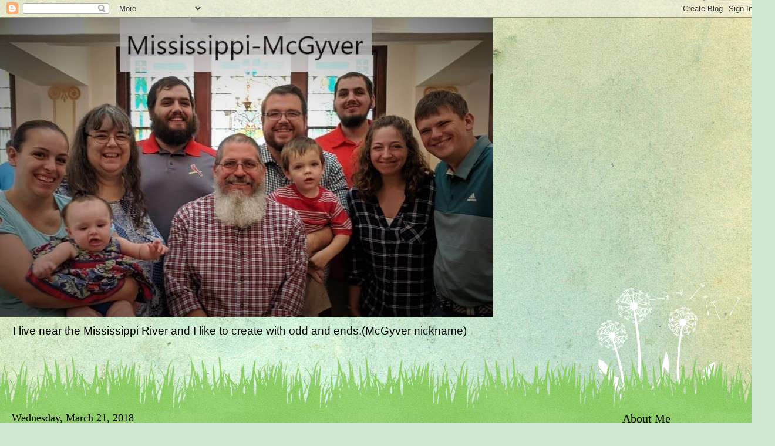

--- FILE ---
content_type: text/html; charset=UTF-8
request_url: https://mississippi-mcgyver.blogspot.com/2018/03/spring-dancing-in-rain.html
body_size: 25175
content:
<!DOCTYPE html>
<html class='v2' dir='ltr' lang='en'>
<head>
<link href='https://www.blogger.com/static/v1/widgets/4128112664-css_bundle_v2.css' rel='stylesheet' type='text/css'/>
<meta content='width=1100' name='viewport'/>
<meta content='text/html; charset=UTF-8' http-equiv='Content-Type'/>
<meta content='blogger' name='generator'/>
<link href='https://mississippi-mcgyver.blogspot.com/favicon.ico' rel='icon' type='image/x-icon'/>
<link href='https://mississippi-mcgyver.blogspot.com/2018/03/spring-dancing-in-rain.html' rel='canonical'/>
<link rel="alternate" type="application/atom+xml" title="Mississippi McGyver - Atom" href="https://mississippi-mcgyver.blogspot.com/feeds/posts/default" />
<link rel="alternate" type="application/rss+xml" title="Mississippi McGyver - RSS" href="https://mississippi-mcgyver.blogspot.com/feeds/posts/default?alt=rss" />
<link rel="service.post" type="application/atom+xml" title="Mississippi McGyver - Atom" href="https://www.blogger.com/feeds/3557869348156448942/posts/default" />

<link rel="alternate" type="application/atom+xml" title="Mississippi McGyver - Atom" href="https://mississippi-mcgyver.blogspot.com/feeds/7406734240599878774/comments/default" />
<!--Can't find substitution for tag [blog.ieCssRetrofitLinks]-->
<link href='http://www.thehousethatstampsbuilt.com/wp-content/uploads/2018/03/m2118.jpg' rel='image_src'/>
<meta content='https://mississippi-mcgyver.blogspot.com/2018/03/spring-dancing-in-rain.html' property='og:url'/>
<meta content='Spring Dancing in the rain' property='og:title'/>
<meta content='     For The House that Stamps Built- Inspiration Palette Challenge - M2118       I used the yellow on her raincoat and umbrella, I used the...' property='og:description'/>
<meta content='https://lh3.googleusercontent.com/blogger_img_proxy/AEn0k_uqC1ImgTtpbMXc2syjhNQuqM4VUnKEw742rqiZ2wWtiVJ3UXMJfXqQxhqX_6W2e5gWJYEDvwmNspMhcIJms2QnJ0r1xLlTyVNEXsJuoh0niViN6giw-V7I4iXdAHodZYXw9ZbF3IeDoL6W_9v-=w1200-h630-p-k-no-nu' property='og:image'/>
<title>Mississippi McGyver: Spring Dancing in the rain</title>
<style id='page-skin-1' type='text/css'><!--
/*
-----------------------------------------------
Blogger Template Style
Name:     Watermark
Designer: Blogger
URL:      www.blogger.com
----------------------------------------------- */
/* Use this with templates/1ktemplate-*.html */
/* Content
----------------------------------------------- */
body {
font: normal normal 15px Verdana, Geneva, sans-serif;
color: #000000;
background: #cfe7d1 url(//themes.googleusercontent.com/image?id=1x_TqXo6-7t6y2ZiuOyQ2Bk6Zod9CTtyKYtRui0IeQJe6hVlJcQiXYG2xQGkxKvl6iZMJ) repeat fixed top center /* Credit: gaffera (http://www.istockphoto.com/file_closeup.php?id=4072573&platform=blogger) */;
}
html body .content-outer {
min-width: 0;
max-width: 100%;
width: 100%;
}
.content-outer {
font-size: 92%;
}
a:link {
text-decoration:none;
color: #000000;
}
a:visited {
text-decoration:none;
color: #1cb3ff;
}
a:hover {
text-decoration:underline;
color: #000000;
}
.body-fauxcolumns .cap-top {
margin-top: 30px;
background: transparent none no-repeat scroll center center;
height: 0;
}
.content-inner {
padding: 0;
}
/* Header
----------------------------------------------- */
.header-inner .Header .titlewrapper,
.header-inner .Header .descriptionwrapper {
padding-left: 20px;
padding-right: 20px;
}
.Header h1 {
font: normal normal 60px Georgia, Utopia, 'Palatino Linotype', Palatino, serif;
color: #ffffff;
text-shadow: 2px 2px rgba(0, 0, 0, .1);
}
.Header h1 a {
color: #ffffff;
}
.Header .description {
font-size: 140%;
color: #000000;
}
/* Tabs
----------------------------------------------- */
.tabs-inner .section {
margin: 0 20px;
}
.tabs-inner .PageList, .tabs-inner .LinkList, .tabs-inner .Labels {
margin-left: -11px;
margin-right: -11px;
background-color: rgba(121, 121, 121, 0);
border-top: 0 solid #ffffff;
border-bottom: 0 solid #ffffff;
-moz-box-shadow: 0 0 0 rgba(0, 0, 0, .3);
-webkit-box-shadow: 0 0 0 rgba(0, 0, 0, .3);
-goog-ms-box-shadow: 0 0 0 rgba(0, 0, 0, .3);
box-shadow: 0 0 0 rgba(0, 0, 0, .3);
}
.tabs-inner .PageList .widget-content,
.tabs-inner .LinkList .widget-content,
.tabs-inner .Labels .widget-content {
margin: -3px -11px;
background: transparent none  no-repeat scroll right;
}
.tabs-inner .widget ul {
padding: 2px 25px;
max-height: 34px;
background: transparent none no-repeat scroll left;
}
.tabs-inner .widget li {
border: none;
}
.tabs-inner .widget li a {
display: inline-block;
padding: .25em 1em;
font: normal normal 20px Georgia, Utopia, 'Palatino Linotype', Palatino, serif;
color: #000000;
border-right: 1px solid #b4ffec;
}
.tabs-inner .widget li:first-child a {
border-left: 1px solid #b4ffec;
}
.tabs-inner .widget li.selected a, .tabs-inner .widget li a:hover {
color: #000000;
}
/* Headings
----------------------------------------------- */
h2 {
font: normal normal 20px Georgia, Utopia, 'Palatino Linotype', Palatino, serif;
color: #000000;
margin: 0 0 .5em;
}
h2.date-header {
font: normal normal 18px Georgia, Utopia, 'Palatino Linotype', Palatino, serif;
color: #000000;
}
/* Main
----------------------------------------------- */
.main-inner .column-center-inner,
.main-inner .column-left-inner,
.main-inner .column-right-inner {
padding: 0 5px;
}
.main-outer {
margin-top: 100px;
background: #66bb33 url(https://resources.blogblog.com/blogblog/data/1kt/watermark/body_background_flower.png) repeat scroll top center;
}
.main-inner {
padding-top: 0;
}
.main-cap-top {
position: relative;
}
.main-cap-top .cap-right {
position: absolute;
height: 100px;
width: 100%;
bottom: 0;
background: transparent url(https://resources.blogblog.com/blogblog/data/1kt/watermark/main_cap_flower.png) repeat-x scroll bottom center;
}
.main-cap-top .cap-left {
position: absolute;
height: 245px;
width: 280px;
right: 0;
bottom: 0;
background: transparent url(https://resources.blogblog.com/blogblog/data/1kt/watermark/main_overlay_flower.png) no-repeat scroll bottom left;
}
/* Posts
----------------------------------------------- */
.post-outer {
padding: 15px 20px;
margin: 0 0 25px;
background: #ffffff url(https://resources.blogblog.com/blogblog/data/1kt/watermark/post_background_birds.png) repeat scroll top left;
_background-image: none;
border: dotted 1px rgba(121, 121, 121, 0);
-moz-box-shadow: 0 0 0 rgba(0, 0, 0, .1);
-webkit-box-shadow: 0 0 0 rgba(0, 0, 0, .1);
-goog-ms-box-shadow: 0 0 0 rgba(0, 0, 0, .1);
box-shadow: 0 0 0 rgba(0, 0, 0, .1);
}
h3.post-title {
font: normal normal 30px Georgia, Utopia, 'Palatino Linotype', Palatino, serif;
margin: 0;
}
.comments h4 {
font: normal normal 30px Georgia, Utopia, 'Palatino Linotype', Palatino, serif;
margin: 1em 0 0;
}
.post-body {
font-size: 105%;
line-height: 1.5;
position: relative;
}
.post-header {
margin: 0 0 1em;
color: #000000;
}
.post-footer {
margin: 10px 0 0;
padding: 10px 0 0;
color: #000000;
border-top: dashed 1px #000000;
}
#blog-pager {
font-size: 140%
}
#comments .comment-author {
padding-top: 1.5em;
border-top: dashed 1px #000000;
background-position: 0 1.5em;
}
#comments .comment-author:first-child {
padding-top: 0;
border-top: none;
}
.avatar-image-container {
margin: .2em 0 0;
}
/* Comments
----------------------------------------------- */
.comments .comments-content .icon.blog-author {
background-repeat: no-repeat;
background-image: url([data-uri]);
}
.comments .comments-content .loadmore a {
border-top: 1px solid #000000;
border-bottom: 1px solid #000000;
}
.comments .continue {
border-top: 2px solid #000000;
}
/* Widgets
----------------------------------------------- */
.widget ul, .widget #ArchiveList ul.flat {
padding: 0;
list-style: none;
}
.widget ul li, .widget #ArchiveList ul.flat li {
padding: .35em 0;
text-indent: 0;
border-top: dashed 1px #000000;
}
.widget ul li:first-child, .widget #ArchiveList ul.flat li:first-child {
border-top: none;
}
.widget .post-body ul {
list-style: disc;
}
.widget .post-body ul li {
border: none;
}
.widget .zippy {
color: #000000;
}
.post-body img, .post-body .tr-caption-container, .Profile img, .Image img,
.BlogList .item-thumbnail img {
padding: 5px;
background: #fff;
-moz-box-shadow: 1px 1px 5px rgba(0, 0, 0, .5);
-webkit-box-shadow: 1px 1px 5px rgba(0, 0, 0, .5);
-goog-ms-box-shadow: 1px 1px 5px rgba(0, 0, 0, .5);
box-shadow: 1px 1px 5px rgba(0, 0, 0, .5);
}
.post-body img, .post-body .tr-caption-container {
padding: 8px;
}
.post-body .tr-caption-container {
color: #333333;
}
.post-body .tr-caption-container img {
padding: 0;
background: transparent;
border: none;
-moz-box-shadow: 0 0 0 rgba(0, 0, 0, .1);
-webkit-box-shadow: 0 0 0 rgba(0, 0, 0, .1);
-goog-ms-box-shadow: 0 0 0 rgba(0, 0, 0, .1);
box-shadow: 0 0 0 rgba(0, 0, 0, .1);
}
/* Footer
----------------------------------------------- */
.footer-outer {
color:#000000;
background: #cfe7d1 url(https://resources.blogblog.com/blogblog/data/1kt/watermark/body_background_navigator.png) repeat scroll top left;
}
.footer-outer a {
color: #000000;
}
.footer-outer a:visited {
color: #000000;
}
.footer-outer a:hover {
color: #000000;
}
.footer-outer .widget h2 {
color: #000000;
}
/* Mobile
----------------------------------------------- */
body.mobile  {
background-size: 100% auto;
}
.mobile .body-fauxcolumn-outer {
background: transparent none repeat scroll top left;
}
html .mobile .mobile-date-outer {
border-bottom: none;
background: #ffffff url(https://resources.blogblog.com/blogblog/data/1kt/watermark/post_background_birds.png) repeat scroll top left;
_background-image: none;
margin-bottom: 10px;
}
.mobile .main-inner .date-outer {
padding: 0;
}
.mobile .main-inner .date-header {
margin: 10px;
}
.mobile .main-cap-top {
z-index: -1;
}
.mobile .content-outer {
font-size: 100%;
}
.mobile .post-outer {
padding: 10px;
}
.mobile .main-cap-top .cap-left {
background: transparent none no-repeat scroll bottom left;
}
.mobile .body-fauxcolumns .cap-top {
margin: 0;
}
.mobile-link-button {
background: #ffffff url(https://resources.blogblog.com/blogblog/data/1kt/watermark/post_background_birds.png) repeat scroll top left;
}
.mobile-link-button a:link, .mobile-link-button a:visited {
color: #000000;
}
.mobile-index-date .date-header {
color: #000000;
}
.mobile-index-contents {
color: #000000;
}
.mobile .tabs-inner .section {
margin: 0;
}
.mobile .tabs-inner .PageList {
margin-left: 0;
margin-right: 0;
}
.mobile .tabs-inner .PageList .widget-content {
margin: 0;
color: #000000;
background: #ffffff url(https://resources.blogblog.com/blogblog/data/1kt/watermark/post_background_birds.png) repeat scroll top left;
}
.mobile .tabs-inner .PageList .widget-content .pagelist-arrow {
border-left: 1px solid #b4ffec;
}

--></style>
<style id='template-skin-1' type='text/css'><!--
body {
min-width: 1290px;
}
.content-outer, .content-fauxcolumn-outer, .region-inner {
min-width: 1290px;
max-width: 1290px;
_width: 1290px;
}
.main-inner .columns {
padding-left: 0;
padding-right: 250px;
}
.main-inner .fauxcolumn-center-outer {
left: 0;
right: 250px;
/* IE6 does not respect left and right together */
_width: expression(this.parentNode.offsetWidth -
parseInt("0") -
parseInt("250px") + 'px');
}
.main-inner .fauxcolumn-left-outer {
width: 0;
}
.main-inner .fauxcolumn-right-outer {
width: 250px;
}
.main-inner .column-left-outer {
width: 0;
right: 100%;
margin-left: -0;
}
.main-inner .column-right-outer {
width: 250px;
margin-right: -250px;
}
#layout {
min-width: 0;
}
#layout .content-outer {
min-width: 0;
width: 800px;
}
#layout .region-inner {
min-width: 0;
width: auto;
}
body#layout div.add_widget {
padding: 8px;
}
body#layout div.add_widget a {
margin-left: 32px;
}
--></style>
<style>
    body {background-image:url(\/\/themes.googleusercontent.com\/image?id=1x_TqXo6-7t6y2ZiuOyQ2Bk6Zod9CTtyKYtRui0IeQJe6hVlJcQiXYG2xQGkxKvl6iZMJ);}
    
@media (max-width: 200px) { body {background-image:url(\/\/themes.googleusercontent.com\/image?id=1x_TqXo6-7t6y2ZiuOyQ2Bk6Zod9CTtyKYtRui0IeQJe6hVlJcQiXYG2xQGkxKvl6iZMJ&options=w200);}}
@media (max-width: 400px) and (min-width: 201px) { body {background-image:url(\/\/themes.googleusercontent.com\/image?id=1x_TqXo6-7t6y2ZiuOyQ2Bk6Zod9CTtyKYtRui0IeQJe6hVlJcQiXYG2xQGkxKvl6iZMJ&options=w400);}}
@media (max-width: 800px) and (min-width: 401px) { body {background-image:url(\/\/themes.googleusercontent.com\/image?id=1x_TqXo6-7t6y2ZiuOyQ2Bk6Zod9CTtyKYtRui0IeQJe6hVlJcQiXYG2xQGkxKvl6iZMJ&options=w800);}}
@media (max-width: 1200px) and (min-width: 801px) { body {background-image:url(\/\/themes.googleusercontent.com\/image?id=1x_TqXo6-7t6y2ZiuOyQ2Bk6Zod9CTtyKYtRui0IeQJe6hVlJcQiXYG2xQGkxKvl6iZMJ&options=w1200);}}
/* Last tag covers anything over one higher than the previous max-size cap. */
@media (min-width: 1201px) { body {background-image:url(\/\/themes.googleusercontent.com\/image?id=1x_TqXo6-7t6y2ZiuOyQ2Bk6Zod9CTtyKYtRui0IeQJe6hVlJcQiXYG2xQGkxKvl6iZMJ&options=w1600);}}
  </style>
<link href='https://www.blogger.com/dyn-css/authorization.css?targetBlogID=3557869348156448942&amp;zx=29372bd7-9da4-4f89-a3cf-725abbe96d4f' media='none' onload='if(media!=&#39;all&#39;)media=&#39;all&#39;' rel='stylesheet'/><noscript><link href='https://www.blogger.com/dyn-css/authorization.css?targetBlogID=3557869348156448942&amp;zx=29372bd7-9da4-4f89-a3cf-725abbe96d4f' rel='stylesheet'/></noscript>
<meta name='google-adsense-platform-account' content='ca-host-pub-1556223355139109'/>
<meta name='google-adsense-platform-domain' content='blogspot.com'/>

</head>
<body class='loading variant-flower'>
<div class='navbar section' id='navbar' name='Navbar'><div class='widget Navbar' data-version='1' id='Navbar1'><script type="text/javascript">
    function setAttributeOnload(object, attribute, val) {
      if(window.addEventListener) {
        window.addEventListener('load',
          function(){ object[attribute] = val; }, false);
      } else {
        window.attachEvent('onload', function(){ object[attribute] = val; });
      }
    }
  </script>
<div id="navbar-iframe-container"></div>
<script type="text/javascript" src="https://apis.google.com/js/platform.js"></script>
<script type="text/javascript">
      gapi.load("gapi.iframes:gapi.iframes.style.bubble", function() {
        if (gapi.iframes && gapi.iframes.getContext) {
          gapi.iframes.getContext().openChild({
              url: 'https://www.blogger.com/navbar/3557869348156448942?po\x3d7406734240599878774\x26origin\x3dhttps://mississippi-mcgyver.blogspot.com',
              where: document.getElementById("navbar-iframe-container"),
              id: "navbar-iframe"
          });
        }
      });
    </script><script type="text/javascript">
(function() {
var script = document.createElement('script');
script.type = 'text/javascript';
script.src = '//pagead2.googlesyndication.com/pagead/js/google_top_exp.js';
var head = document.getElementsByTagName('head')[0];
if (head) {
head.appendChild(script);
}})();
</script>
</div></div>
<div class='body-fauxcolumns'>
<div class='fauxcolumn-outer body-fauxcolumn-outer'>
<div class='cap-top'>
<div class='cap-left'></div>
<div class='cap-right'></div>
</div>
<div class='fauxborder-left'>
<div class='fauxborder-right'></div>
<div class='fauxcolumn-inner'>
</div>
</div>
<div class='cap-bottom'>
<div class='cap-left'></div>
<div class='cap-right'></div>
</div>
</div>
</div>
<div class='content'>
<div class='content-fauxcolumns'>
<div class='fauxcolumn-outer content-fauxcolumn-outer'>
<div class='cap-top'>
<div class='cap-left'></div>
<div class='cap-right'></div>
</div>
<div class='fauxborder-left'>
<div class='fauxborder-right'></div>
<div class='fauxcolumn-inner'>
</div>
</div>
<div class='cap-bottom'>
<div class='cap-left'></div>
<div class='cap-right'></div>
</div>
</div>
</div>
<div class='content-outer'>
<div class='content-cap-top cap-top'>
<div class='cap-left'></div>
<div class='cap-right'></div>
</div>
<div class='fauxborder-left content-fauxborder-left'>
<div class='fauxborder-right content-fauxborder-right'></div>
<div class='content-inner'>
<header>
<div class='header-outer'>
<div class='header-cap-top cap-top'>
<div class='cap-left'></div>
<div class='cap-right'></div>
</div>
<div class='fauxborder-left header-fauxborder-left'>
<div class='fauxborder-right header-fauxborder-right'></div>
<div class='region-inner header-inner'>
<div class='header section' id='header' name='Header'><div class='widget Header' data-version='1' id='Header1'>
<div id='header-inner'>
<a href='https://mississippi-mcgyver.blogspot.com/' style='display: block'>
<img alt='Mississippi McGyver' height='510px; ' id='Header1_headerimg' src='https://blogger.googleusercontent.com/img/b/R29vZ2xl/AVvXsEgfM0JQH4W9i8RayfHslrSyXOpghcShk8N99nfP5LsnrhD5FBtTq9QT9qoTR_R2iQIYMTIeGlPVbRlKtev_PVsbrNj3_beDE6cNIzEsdbel4Tj1UbMZswzA5xCgFYWnVU107BT6ZrDg_ss/s1290/my+precious+family+blog+header.jpg' style='display: block' width='840px; '/>
</a>
<div class='descriptionwrapper'>
<p class='description'><span>I live near the Mississippi River and I like to create with odd and ends.(McGyver nickname)
</span></p>
</div>
</div>
</div></div>
</div>
</div>
<div class='header-cap-bottom cap-bottom'>
<div class='cap-left'></div>
<div class='cap-right'></div>
</div>
</div>
</header>
<div class='tabs-outer'>
<div class='tabs-cap-top cap-top'>
<div class='cap-left'></div>
<div class='cap-right'></div>
</div>
<div class='fauxborder-left tabs-fauxborder-left'>
<div class='fauxborder-right tabs-fauxborder-right'></div>
<div class='region-inner tabs-inner'>
<div class='tabs no-items section' id='crosscol' name='Cross-Column'></div>
<div class='tabs no-items section' id='crosscol-overflow' name='Cross-Column 2'></div>
</div>
</div>
<div class='tabs-cap-bottom cap-bottom'>
<div class='cap-left'></div>
<div class='cap-right'></div>
</div>
</div>
<div class='main-outer'>
<div class='main-cap-top cap-top'>
<div class='cap-left'></div>
<div class='cap-right'></div>
</div>
<div class='fauxborder-left main-fauxborder-left'>
<div class='fauxborder-right main-fauxborder-right'></div>
<div class='region-inner main-inner'>
<div class='columns fauxcolumns'>
<div class='fauxcolumn-outer fauxcolumn-center-outer'>
<div class='cap-top'>
<div class='cap-left'></div>
<div class='cap-right'></div>
</div>
<div class='fauxborder-left'>
<div class='fauxborder-right'></div>
<div class='fauxcolumn-inner'>
</div>
</div>
<div class='cap-bottom'>
<div class='cap-left'></div>
<div class='cap-right'></div>
</div>
</div>
<div class='fauxcolumn-outer fauxcolumn-left-outer'>
<div class='cap-top'>
<div class='cap-left'></div>
<div class='cap-right'></div>
</div>
<div class='fauxborder-left'>
<div class='fauxborder-right'></div>
<div class='fauxcolumn-inner'>
</div>
</div>
<div class='cap-bottom'>
<div class='cap-left'></div>
<div class='cap-right'></div>
</div>
</div>
<div class='fauxcolumn-outer fauxcolumn-right-outer'>
<div class='cap-top'>
<div class='cap-left'></div>
<div class='cap-right'></div>
</div>
<div class='fauxborder-left'>
<div class='fauxborder-right'></div>
<div class='fauxcolumn-inner'>
</div>
</div>
<div class='cap-bottom'>
<div class='cap-left'></div>
<div class='cap-right'></div>
</div>
</div>
<!-- corrects IE6 width calculation -->
<div class='columns-inner'>
<div class='column-center-outer'>
<div class='column-center-inner'>
<div class='main section' id='main' name='Main'><div class='widget Blog' data-version='1' id='Blog1'>
<div class='blog-posts hfeed'>

          <div class="date-outer">
        
<h2 class='date-header'><span>Wednesday, March 21, 2018</span></h2>

          <div class="date-posts">
        
<div class='post-outer'>
<div class='post hentry uncustomized-post-template' itemprop='blogPost' itemscope='itemscope' itemtype='http://schema.org/BlogPosting'>
<meta content='http://www.thehousethatstampsbuilt.com/wp-content/uploads/2018/03/m2118.jpg' itemprop='image_url'/>
<meta content='3557869348156448942' itemprop='blogId'/>
<meta content='7406734240599878774' itemprop='postId'/>
<a name='7406734240599878774'></a>
<h3 class='post-title entry-title' itemprop='name'>
Spring Dancing in the rain
</h3>
<div class='post-header'>
<div class='post-header-line-1'></div>
</div>
<div class='post-body entry-content' id='post-body-7406734240599878774' itemprop='description articleBody'>
<div class="separator" style="clear: both; text-align: center;">
<br /></div>
<div class="separator" style="clear: both; text-align: center;">
<br /></div>
<div class="separator" style="clear: both; text-align: center;">
For <a href="http://www.thehousethatstampsbuilt.com/inspiration-palette-challenges/inspiration-palette-challenge-m2118/" target="_blank">The House that Stamps Built- Inspiration Palette Challenge - M2118</a></div>
<div class="separator" style="clear: both; text-align: center;">
<img alt="m2118" height="200" src="https://lh3.googleusercontent.com/blogger_img_proxy/AEn0k_uqC1ImgTtpbMXc2syjhNQuqM4VUnKEw742rqiZ2wWtiVJ3UXMJfXqQxhqX_6W2e5gWJYEDvwmNspMhcIJms2QnJ0r1xLlTyVNEXsJuoh0niViN6giw-V7I4iXdAHodZYXw9ZbF3IeDoL6W_9v-=s0-d" width="182"></div>
<div class="separator" style="clear: both; text-align: center;">
<br /></div>
<div class="separator" style="clear: both; text-align: center;">
I used the yellow on her raincoat and umbrella, I used the blue and brown for the background. The pink is in the flowers on her dress and purse.</div>
<div class="separator" style="clear: both; text-align: center;">
<br /></div>
<div class="separator" style="clear: both; text-align: center;">
The <a href="http://modsquadchallenge.com/ready-for-spring/" target="_blank">ModSquad challenge is to make a SPRING project</a></div>
<div class="separator" style="clear: both; text-align: center;">
<br /></div>
<div class="separator" style="clear: both; text-align: center;">
The Unity facebook challenge is to paper piece.</div>
<div class="separator" style="clear: both; text-align: center;">
&nbsp;I am also sharing this with<a href="http://wordartwednesday.blogspot.com/2018/03/challenge-326-327anything-goes.html" target="_blank"> WORD ART WEDNESDAY 326-327</a></div>
<div class="separator" style="clear: both; text-align: center;">
<br /></div>
<div class="separator" style="clear: both; text-align: center;">
<a href="https://blogger.googleusercontent.com/img/b/R29vZ2xl/AVvXsEhYv8rT3arJ-ZfpTLkgUql3m055PRAqEBdWAPyTq4KGzBs6jaIBeFP_Sb_ZeCycQFgsi_LXim8lqgYkAcwEiqNODqjx-56WyLj2SmHi3ixtPwE3py1-2OJKwLcLoD8FfHN8xn9lYtTBEhk/s1600/29468522_2102222073137872_3915375260291039232_o.jpg" imageanchor="1" style="margin-left: 1em; margin-right: 1em;"><img border="0" data-original-height="1600" data-original-width="1504" height="640" src="https://blogger.googleusercontent.com/img/b/R29vZ2xl/AVvXsEhYv8rT3arJ-ZfpTLkgUql3m055PRAqEBdWAPyTq4KGzBs6jaIBeFP_Sb_ZeCycQFgsi_LXim8lqgYkAcwEiqNODqjx-56WyLj2SmHi3ixtPwE3py1-2OJKwLcLoD8FfHN8xn9lYtTBEhk/s640/29468522_2102222073137872_3915375260291039232_o.jpg" width="600" /></a></div>
<br />
<div class="separator" style="clear: both; text-align: center;">
<a href="https://blogger.googleusercontent.com/img/b/R29vZ2xl/AVvXsEjG4BAuUhJyGmv7RLtIVZsoVcVUgUvIY70inwzq9d1PmyXwifPlPTTIu6zFYF6Nnws5sQhduZKVXiQqwKfKeancAbEOxy5je5UaxQ3MpOymAW1zynm9ixuEgXLzceteM4rehayArjXd3Rs/s1600/29511454_2102222039804542_8357638489772130304_o.jpg" imageanchor="1" style="margin-left: 1em; margin-right: 1em;"><img border="0" data-original-height="1600" data-original-width="1114" height="640" src="https://blogger.googleusercontent.com/img/b/R29vZ2xl/AVvXsEjG4BAuUhJyGmv7RLtIVZsoVcVUgUvIY70inwzq9d1PmyXwifPlPTTIu6zFYF6Nnws5sQhduZKVXiQqwKfKeancAbEOxy5je5UaxQ3MpOymAW1zynm9ixuEgXLzceteM4rehayArjXd3Rs/s640/29511454_2102222039804542_8357638489772130304_o.jpg" width="444" /></a></div>
<div class="separator" style="clear: both; text-align: center;">
I drew and painted in some raindrops. I added a piano keyboard to play to music on so she can dance.</div>
<br />
<div style='clear: both;'></div>
</div>
<div class='post-footer'>
<div class='post-footer-line post-footer-line-1'>
<span class='post-author vcard'>
Posted by
<span class='fn' itemprop='author' itemscope='itemscope' itemtype='http://schema.org/Person'>
<meta content='https://www.blogger.com/profile/13772691894541726851' itemprop='url'/>
<a class='g-profile' href='https://www.blogger.com/profile/13772691894541726851' rel='author' title='author profile'>
<span itemprop='name'>MariLynn</span>
</a>
</span>
</span>
<span class='post-timestamp'>
at
<meta content='https://mississippi-mcgyver.blogspot.com/2018/03/spring-dancing-in-rain.html' itemprop='url'/>
<a class='timestamp-link' href='https://mississippi-mcgyver.blogspot.com/2018/03/spring-dancing-in-rain.html' rel='bookmark' title='permanent link'><abbr class='published' itemprop='datePublished' title='2018-03-21T13:36:00-05:00'>1:36&#8239;PM</abbr></a>
</span>
<span class='post-comment-link'>
</span>
<span class='post-icons'>
<span class='item-action'>
<a href='https://www.blogger.com/email-post/3557869348156448942/7406734240599878774' title='Email Post'>
<img alt='' class='icon-action' height='13' src='https://resources.blogblog.com/img/icon18_email.gif' width='18'/>
</a>
</span>
<span class='item-control blog-admin pid-1166697276'>
<a href='https://www.blogger.com/post-edit.g?blogID=3557869348156448942&postID=7406734240599878774&from=pencil' title='Edit Post'>
<img alt='' class='icon-action' height='18' src='https://resources.blogblog.com/img/icon18_edit_allbkg.gif' width='18'/>
</a>
</span>
</span>
<div class='post-share-buttons goog-inline-block'>
</div>
</div>
<div class='post-footer-line post-footer-line-2'>
<span class='post-labels'>
</span>
</div>
<div class='post-footer-line post-footer-line-3'>
<span class='post-location'>
</span>
</div>
</div>
</div>
<div class='comments' id='comments'>
<a name='comments'></a>
<h4>8 comments:</h4>
<div class='comments-content'>
<script async='async' src='' type='text/javascript'></script>
<script type='text/javascript'>
    (function() {
      var items = null;
      var msgs = null;
      var config = {};

// <![CDATA[
      var cursor = null;
      if (items && items.length > 0) {
        cursor = parseInt(items[items.length - 1].timestamp) + 1;
      }

      var bodyFromEntry = function(entry) {
        var text = (entry &&
                    ((entry.content && entry.content.$t) ||
                     (entry.summary && entry.summary.$t))) ||
            '';
        if (entry && entry.gd$extendedProperty) {
          for (var k in entry.gd$extendedProperty) {
            if (entry.gd$extendedProperty[k].name == 'blogger.contentRemoved') {
              return '<span class="deleted-comment">' + text + '</span>';
            }
          }
        }
        return text;
      }

      var parse = function(data) {
        cursor = null;
        var comments = [];
        if (data && data.feed && data.feed.entry) {
          for (var i = 0, entry; entry = data.feed.entry[i]; i++) {
            var comment = {};
            // comment ID, parsed out of the original id format
            var id = /blog-(\d+).post-(\d+)/.exec(entry.id.$t);
            comment.id = id ? id[2] : null;
            comment.body = bodyFromEntry(entry);
            comment.timestamp = Date.parse(entry.published.$t) + '';
            if (entry.author && entry.author.constructor === Array) {
              var auth = entry.author[0];
              if (auth) {
                comment.author = {
                  name: (auth.name ? auth.name.$t : undefined),
                  profileUrl: (auth.uri ? auth.uri.$t : undefined),
                  avatarUrl: (auth.gd$image ? auth.gd$image.src : undefined)
                };
              }
            }
            if (entry.link) {
              if (entry.link[2]) {
                comment.link = comment.permalink = entry.link[2].href;
              }
              if (entry.link[3]) {
                var pid = /.*comments\/default\/(\d+)\?.*/.exec(entry.link[3].href);
                if (pid && pid[1]) {
                  comment.parentId = pid[1];
                }
              }
            }
            comment.deleteclass = 'item-control blog-admin';
            if (entry.gd$extendedProperty) {
              for (var k in entry.gd$extendedProperty) {
                if (entry.gd$extendedProperty[k].name == 'blogger.itemClass') {
                  comment.deleteclass += ' ' + entry.gd$extendedProperty[k].value;
                } else if (entry.gd$extendedProperty[k].name == 'blogger.displayTime') {
                  comment.displayTime = entry.gd$extendedProperty[k].value;
                }
              }
            }
            comments.push(comment);
          }
        }
        return comments;
      };

      var paginator = function(callback) {
        if (hasMore()) {
          var url = config.feed + '?alt=json&v=2&orderby=published&reverse=false&max-results=50';
          if (cursor) {
            url += '&published-min=' + new Date(cursor).toISOString();
          }
          window.bloggercomments = function(data) {
            var parsed = parse(data);
            cursor = parsed.length < 50 ? null
                : parseInt(parsed[parsed.length - 1].timestamp) + 1
            callback(parsed);
            window.bloggercomments = null;
          }
          url += '&callback=bloggercomments';
          var script = document.createElement('script');
          script.type = 'text/javascript';
          script.src = url;
          document.getElementsByTagName('head')[0].appendChild(script);
        }
      };
      var hasMore = function() {
        return !!cursor;
      };
      var getMeta = function(key, comment) {
        if ('iswriter' == key) {
          var matches = !!comment.author
              && comment.author.name == config.authorName
              && comment.author.profileUrl == config.authorUrl;
          return matches ? 'true' : '';
        } else if ('deletelink' == key) {
          return config.baseUri + '/comment/delete/'
               + config.blogId + '/' + comment.id;
        } else if ('deleteclass' == key) {
          return comment.deleteclass;
        }
        return '';
      };

      var replybox = null;
      var replyUrlParts = null;
      var replyParent = undefined;

      var onReply = function(commentId, domId) {
        if (replybox == null) {
          // lazily cache replybox, and adjust to suit this style:
          replybox = document.getElementById('comment-editor');
          if (replybox != null) {
            replybox.height = '250px';
            replybox.style.display = 'block';
            replyUrlParts = replybox.src.split('#');
          }
        }
        if (replybox && (commentId !== replyParent)) {
          replybox.src = '';
          document.getElementById(domId).insertBefore(replybox, null);
          replybox.src = replyUrlParts[0]
              + (commentId ? '&parentID=' + commentId : '')
              + '#' + replyUrlParts[1];
          replyParent = commentId;
        }
      };

      var hash = (window.location.hash || '#').substring(1);
      var startThread, targetComment;
      if (/^comment-form_/.test(hash)) {
        startThread = hash.substring('comment-form_'.length);
      } else if (/^c[0-9]+$/.test(hash)) {
        targetComment = hash.substring(1);
      }

      // Configure commenting API:
      var configJso = {
        'maxDepth': config.maxThreadDepth
      };
      var provider = {
        'id': config.postId,
        'data': items,
        'loadNext': paginator,
        'hasMore': hasMore,
        'getMeta': getMeta,
        'onReply': onReply,
        'rendered': true,
        'initComment': targetComment,
        'initReplyThread': startThread,
        'config': configJso,
        'messages': msgs
      };

      var render = function() {
        if (window.goog && window.goog.comments) {
          var holder = document.getElementById('comment-holder');
          window.goog.comments.render(holder, provider);
        }
      };

      // render now, or queue to render when library loads:
      if (window.goog && window.goog.comments) {
        render();
      } else {
        window.goog = window.goog || {};
        window.goog.comments = window.goog.comments || {};
        window.goog.comments.loadQueue = window.goog.comments.loadQueue || [];
        window.goog.comments.loadQueue.push(render);
      }
    })();
// ]]>
  </script>
<div id='comment-holder'>
<div class="comment-thread toplevel-thread"><ol id="top-ra"><li class="comment" id="c3890873096650687437"><div class="avatar-image-container"><img src="//blogger.googleusercontent.com/img/b/R29vZ2xl/AVvXsEhZ9-KeLDVZwVL0Q950B21L9vlsgnxZyw4xDcseZPjqfCr75mhvOK8196A_5ZcFGkfhzvndCI3P5mjeQw9xeD1Ve31nynJF8es2Ef-qZe2h9hKl2GRBWtLklh_4Rk7BdG4/s45-c/*" alt=""/></div><div class="comment-block"><div class="comment-header"><cite class="user"><a href="https://www.blogger.com/profile/13966604332988555300" rel="nofollow">Verna Angerhofer</a></cite><span class="icon user "></span><span class="datetime secondary-text"><a rel="nofollow" href="https://mississippi-mcgyver.blogspot.com/2018/03/spring-dancing-in-rain.html?showComment=1521675004970#c3890873096650687437">March 21, 2018 at 6:30&#8239;PM</a></span></div><p class="comment-content">That is a great Spring design. The piano keys are awesome and so are the rain drops. I can just see her dancing on the keys.</p><span class="comment-actions secondary-text"><a class="comment-reply" target="_self" data-comment-id="3890873096650687437">Reply</a><span class="item-control blog-admin blog-admin pid-1830119314"><a target="_self" href="https://www.blogger.com/comment/delete/3557869348156448942/3890873096650687437">Delete</a></span></span></div><div class="comment-replies"><div id="c3890873096650687437-rt" class="comment-thread inline-thread hidden"><span class="thread-toggle thread-expanded"><span class="thread-arrow"></span><span class="thread-count"><a target="_self">Replies</a></span></span><ol id="c3890873096650687437-ra" class="thread-chrome thread-expanded"><div></div><div id="c3890873096650687437-continue" class="continue"><a class="comment-reply" target="_self" data-comment-id="3890873096650687437">Reply</a></div></ol></div></div><div class="comment-replybox-single" id="c3890873096650687437-ce"></div></li><li class="comment" id="c6975244848238854602"><div class="avatar-image-container"><img src="//www.blogger.com/img/blogger_logo_round_35.png" alt=""/></div><div class="comment-block"><div class="comment-header"><cite class="user"><a href="https://www.blogger.com/profile/00528904405630858102" rel="nofollow">Helen</a></cite><span class="icon user "></span><span class="datetime secondary-text"><a rel="nofollow" href="https://mississippi-mcgyver.blogspot.com/2018/03/spring-dancing-in-rain.html?showComment=1521721776809#c6975244848238854602">March 22, 2018 at 7:29&#8239;AM</a></span></div><p class="comment-content">Your card front is so lovely--great use of the color selections in the challenge. The music script and keyboard are a delightful addition. tfs</p><span class="comment-actions secondary-text"><a class="comment-reply" target="_self" data-comment-id="6975244848238854602">Reply</a><span class="item-control blog-admin blog-admin pid-323208442"><a target="_self" href="https://www.blogger.com/comment/delete/3557869348156448942/6975244848238854602">Delete</a></span></span></div><div class="comment-replies"><div id="c6975244848238854602-rt" class="comment-thread inline-thread hidden"><span class="thread-toggle thread-expanded"><span class="thread-arrow"></span><span class="thread-count"><a target="_self">Replies</a></span></span><ol id="c6975244848238854602-ra" class="thread-chrome thread-expanded"><div></div><div id="c6975244848238854602-continue" class="continue"><a class="comment-reply" target="_self" data-comment-id="6975244848238854602">Reply</a></div></ol></div></div><div class="comment-replybox-single" id="c6975244848238854602-ce"></div></li><li class="comment" id="c2523729016499067614"><div class="avatar-image-container"><img src="//blogger.googleusercontent.com/img/b/R29vZ2xl/AVvXsEhFKhTOHpfrkqu8_UBIg3m2IxpUnzqvc7AJRPLZHziPnCVun-AZaVI0w9AHEXECI3o3BU8aRviTXR0ZUTb-w6hxDkorgeySqjemVf0wYQ-mmxwQjo_-2ZC6-nnBIizJtg/s45-c/2011-11%252BLagene%252BTX%252Bweb.jpg" alt=""/></div><div class="comment-block"><div class="comment-header"><cite class="user"><a href="https://www.blogger.com/profile/01784690625244899150" rel="nofollow">Lagene</a></cite><span class="icon user "></span><span class="datetime secondary-text"><a rel="nofollow" href="https://mississippi-mcgyver.blogspot.com/2018/03/spring-dancing-in-rain.html?showComment=1521728577426#c2523729016499067614">March 22, 2018 at 9:22&#8239;AM</a></span></div><p class="comment-content">Super COOL card, I love how the piano keys create the easel part on the inside!</p><span class="comment-actions secondary-text"><a class="comment-reply" target="_self" data-comment-id="2523729016499067614">Reply</a><span class="item-control blog-admin blog-admin pid-235437974"><a target="_self" href="https://www.blogger.com/comment/delete/3557869348156448942/2523729016499067614">Delete</a></span></span></div><div class="comment-replies"><div id="c2523729016499067614-rt" class="comment-thread inline-thread hidden"><span class="thread-toggle thread-expanded"><span class="thread-arrow"></span><span class="thread-count"><a target="_self">Replies</a></span></span><ol id="c2523729016499067614-ra" class="thread-chrome thread-expanded"><div></div><div id="c2523729016499067614-continue" class="continue"><a class="comment-reply" target="_self" data-comment-id="2523729016499067614">Reply</a></div></ol></div></div><div class="comment-replybox-single" id="c2523729016499067614-ce"></div></li><li class="comment" id="c2225153085697891361"><div class="avatar-image-container"><img src="//blogger.googleusercontent.com/img/b/R29vZ2xl/AVvXsEhT4u9qux35ubf-lkI-4cpTmuVe2koxvWwA7yCk10jE66qAP6lJmyJy6pwaDOFS7FQVyULhoh3Jm5uRq3TgVAG_nJu0nPRN5KxX0aJJdpgjGuNkeMTCdX_wTLj7VeIf-kU/s45-c/*" alt=""/></div><div class="comment-block"><div class="comment-header"><cite class="user"><a href="https://www.blogger.com/profile/05904121520936924829" rel="nofollow">Donna</a></cite><span class="icon user "></span><span class="datetime secondary-text"><a rel="nofollow" href="https://mississippi-mcgyver.blogspot.com/2018/03/spring-dancing-in-rain.html?showComment=1521751820513#c2225153085697891361">March 22, 2018 at 3:50&#8239;PM</a></span></div><p class="comment-content">Gorgeous design and like your background, gold you joined us at The House That Stamps Built!</p><span class="comment-actions secondary-text"><a class="comment-reply" target="_self" data-comment-id="2225153085697891361">Reply</a><span class="item-control blog-admin blog-admin pid-1613823700"><a target="_self" href="https://www.blogger.com/comment/delete/3557869348156448942/2225153085697891361">Delete</a></span></span></div><div class="comment-replies"><div id="c2225153085697891361-rt" class="comment-thread inline-thread hidden"><span class="thread-toggle thread-expanded"><span class="thread-arrow"></span><span class="thread-count"><a target="_self">Replies</a></span></span><ol id="c2225153085697891361-ra" class="thread-chrome thread-expanded"><div></div><div id="c2225153085697891361-continue" class="continue"><a class="comment-reply" target="_self" data-comment-id="2225153085697891361">Reply</a></div></ol></div></div><div class="comment-replybox-single" id="c2225153085697891361-ce"></div></li><li class="comment" id="c2362536133343233159"><div class="avatar-image-container"><img src="//www.blogger.com/img/blogger_logo_round_35.png" alt=""/></div><div class="comment-block"><div class="comment-header"><cite class="user"><a href="https://www.blogger.com/profile/03001838083285721377" rel="nofollow">kiwimeskreations</a></cite><span class="icon user "></span><span class="datetime secondary-text"><a rel="nofollow" href="https://mississippi-mcgyver.blogspot.com/2018/03/spring-dancing-in-rain.html?showComment=1521793112926#c2362536133343233159">March 23, 2018 at 3:18&#8239;AM</a></span></div><p class="comment-content">What a fun card MariLynn - love how your background looks like rain, and that you gave her music to dance by!<br>Blessings<br>Maxine</p><span class="comment-actions secondary-text"><a class="comment-reply" target="_self" data-comment-id="2362536133343233159">Reply</a><span class="item-control blog-admin blog-admin pid-1359138908"><a target="_self" href="https://www.blogger.com/comment/delete/3557869348156448942/2362536133343233159">Delete</a></span></span></div><div class="comment-replies"><div id="c2362536133343233159-rt" class="comment-thread inline-thread hidden"><span class="thread-toggle thread-expanded"><span class="thread-arrow"></span><span class="thread-count"><a target="_self">Replies</a></span></span><ol id="c2362536133343233159-ra" class="thread-chrome thread-expanded"><div></div><div id="c2362536133343233159-continue" class="continue"><a class="comment-reply" target="_self" data-comment-id="2362536133343233159">Reply</a></div></ol></div></div><div class="comment-replybox-single" id="c2362536133343233159-ce"></div></li><li class="comment" id="c8973339317275991683"><div class="avatar-image-container"><img src="//4.bp.blogspot.com/-XWGUx6fH_7g/Z4CMNTt4EBI/AAAAAAAAtfk/CRX8WrUoHWUGIStNIZjSOHhZTOelfw6twCK4BGAYYCw/s35/293983857_10209446851285586_8417354838738913053_n.jpg" alt=""/></div><div class="comment-block"><div class="comment-header"><cite class="user"><a href="https://www.blogger.com/profile/07976210985279724724" rel="nofollow">Esther Asbury</a></cite><span class="icon user "></span><span class="datetime secondary-text"><a rel="nofollow" href="https://mississippi-mcgyver.blogspot.com/2018/03/spring-dancing-in-rain.html?showComment=1521843709787#c8973339317275991683">March 23, 2018 at 5:21&#8239;PM</a></span></div><p class="comment-content">Oh my, I LOVE the background you created on your super fun card! What a great sentiment -- and I cool raindrops! Thanks so much for linking up to The House That Stamps Built! It&#39;s great to have you play along with the inspiration board challenge!</p><span class="comment-actions secondary-text"><a class="comment-reply" target="_self" data-comment-id="8973339317275991683">Reply</a><span class="item-control blog-admin blog-admin pid-1490867138"><a target="_self" href="https://www.blogger.com/comment/delete/3557869348156448942/8973339317275991683">Delete</a></span></span></div><div class="comment-replies"><div id="c8973339317275991683-rt" class="comment-thread inline-thread hidden"><span class="thread-toggle thread-expanded"><span class="thread-arrow"></span><span class="thread-count"><a target="_self">Replies</a></span></span><ol id="c8973339317275991683-ra" class="thread-chrome thread-expanded"><div></div><div id="c8973339317275991683-continue" class="continue"><a class="comment-reply" target="_self" data-comment-id="8973339317275991683">Reply</a></div></ol></div></div><div class="comment-replybox-single" id="c8973339317275991683-ce"></div></li><li class="comment" id="c2890750688398614470"><div class="avatar-image-container"><img src="//blogger.googleusercontent.com/img/b/R29vZ2xl/AVvXsEhZOIy_AONpGGDK6ohBOE5KXIq8vCBZtPFKdJ0m-xTt1ZxmWGRyoqlIw-xyaAacCcRjYBh4WNfnjnRsLwtqqTgyvPP5WJSzo3npXzj4UDK9IuxWgFzOtxKWHeTJ30wiw2M/s45-c/IMG_0061-1.JPG" alt=""/></div><div class="comment-block"><div class="comment-header"><cite class="user"><a href="https://www.blogger.com/profile/01425481644236086193" rel="nofollow">Heather</a></cite><span class="icon user "></span><span class="datetime secondary-text"><a rel="nofollow" href="https://mississippi-mcgyver.blogspot.com/2018/03/spring-dancing-in-rain.html?showComment=1522199321763#c2890750688398614470">March 27, 2018 at 8:08&#8239;PM</a></span></div><p class="comment-content">Beautiful!!!  Gorgeous image and that background is FABULOUS!!!  It is perfect for a rainy day themed card!  Thanks for playing with The House That Stamps Built.</p><span class="comment-actions secondary-text"><a class="comment-reply" target="_self" data-comment-id="2890750688398614470">Reply</a><span class="item-control blog-admin blog-admin pid-603226468"><a target="_self" href="https://www.blogger.com/comment/delete/3557869348156448942/2890750688398614470">Delete</a></span></span></div><div class="comment-replies"><div id="c2890750688398614470-rt" class="comment-thread inline-thread hidden"><span class="thread-toggle thread-expanded"><span class="thread-arrow"></span><span class="thread-count"><a target="_self">Replies</a></span></span><ol id="c2890750688398614470-ra" class="thread-chrome thread-expanded"><div></div><div id="c2890750688398614470-continue" class="continue"><a class="comment-reply" target="_self" data-comment-id="2890750688398614470">Reply</a></div></ol></div></div><div class="comment-replybox-single" id="c2890750688398614470-ce"></div></li><li class="comment" id="c7277929446240195242"><div class="avatar-image-container"><img src="//blogger.googleusercontent.com/img/b/R29vZ2xl/AVvXsEjVRaf5otcMnEq_boDqqbhY6x-y8N0pBcfQ4KNyvXZIVG-8lZleaxcu0nwgvi4aR5OxOHNuTDv6Zp3tFCJiuzY5VR4leQOCOYSCRGWtkdmoDEPa9a0VHt4vwTHGYDNW8nc/s45-c/newest+headshot.jpg" alt=""/></div><div class="comment-block"><div class="comment-header"><cite class="user"><a href="https://www.blogger.com/profile/10027845923367677260" rel="nofollow">Macimbalo</a></cite><span class="icon user "></span><span class="datetime secondary-text"><a rel="nofollow" href="https://mississippi-mcgyver.blogspot.com/2018/03/spring-dancing-in-rain.html?showComment=1522446617462#c7277929446240195242">March 30, 2018 at 4:50&#8239;PM</a></span></div><p class="comment-content">Love this and the piano - PERFECT!  Thanks so much for playing along with us at &#160;<a href="http://modsquadchallenge.blogspot.com/" rel="nofollow">The Mod Squad Challenge</a>, Angie</p><span class="comment-actions secondary-text"><a class="comment-reply" target="_self" data-comment-id="7277929446240195242">Reply</a><span class="item-control blog-admin blog-admin pid-1994373710"><a target="_self" href="https://www.blogger.com/comment/delete/3557869348156448942/7277929446240195242">Delete</a></span></span></div><div class="comment-replies"><div id="c7277929446240195242-rt" class="comment-thread inline-thread hidden"><span class="thread-toggle thread-expanded"><span class="thread-arrow"></span><span class="thread-count"><a target="_self">Replies</a></span></span><ol id="c7277929446240195242-ra" class="thread-chrome thread-expanded"><div></div><div id="c7277929446240195242-continue" class="continue"><a class="comment-reply" target="_self" data-comment-id="7277929446240195242">Reply</a></div></ol></div></div><div class="comment-replybox-single" id="c7277929446240195242-ce"></div></li></ol><div id="top-continue" class="continue"><a class="comment-reply" target="_self">Add comment</a></div><div class="comment-replybox-thread" id="top-ce"></div><div class="loadmore hidden" data-post-id="7406734240599878774"><a target="_self">Load more...</a></div></div>
</div>
</div>
<p class='comment-footer'>
<div class='comment-form'>
<a name='comment-form'></a>
<p>
</p>
<a href='https://www.blogger.com/comment/frame/3557869348156448942?po=7406734240599878774&hl=en&saa=85391&origin=https://mississippi-mcgyver.blogspot.com' id='comment-editor-src'></a>
<iframe allowtransparency='true' class='blogger-iframe-colorize blogger-comment-from-post' frameborder='0' height='410px' id='comment-editor' name='comment-editor' src='' width='100%'></iframe>
<script src='https://www.blogger.com/static/v1/jsbin/1345082660-comment_from_post_iframe.js' type='text/javascript'></script>
<script type='text/javascript'>
      BLOG_CMT_createIframe('https://www.blogger.com/rpc_relay.html');
    </script>
</div>
</p>
<div id='backlinks-container'>
<div id='Blog1_backlinks-container'>
</div>
</div>
</div>
</div>

        </div></div>
      
</div>
<div class='blog-pager' id='blog-pager'>
<span id='blog-pager-newer-link'>
<a class='blog-pager-newer-link' href='https://mississippi-mcgyver.blogspot.com/2018/03/permission-to-create.html' id='Blog1_blog-pager-newer-link' title='Newer Post'>Newer Post</a>
</span>
<span id='blog-pager-older-link'>
<a class='blog-pager-older-link' href='https://mississippi-mcgyver.blogspot.com/2018/03/faith-expressions-2.html' id='Blog1_blog-pager-older-link' title='Older Post'>Older Post</a>
</span>
<a class='home-link' href='https://mississippi-mcgyver.blogspot.com/'>Home</a>
</div>
<div class='clear'></div>
<div class='post-feeds'>
<div class='feed-links'>
Subscribe to:
<a class='feed-link' href='https://mississippi-mcgyver.blogspot.com/feeds/7406734240599878774/comments/default' target='_blank' type='application/atom+xml'>Post Comments (Atom)</a>
</div>
</div>
</div></div>
</div>
</div>
<div class='column-left-outer'>
<div class='column-left-inner'>
<aside>
</aside>
</div>
</div>
<div class='column-right-outer'>
<div class='column-right-inner'>
<aside>
<div class='sidebar section' id='sidebar-right-1'><div class='widget Profile' data-version='1' id='Profile1'>
<h2>About Me</h2>
<div class='widget-content'>
<a href='https://www.blogger.com/profile/13772691894541726851'><img alt='My photo' class='profile-img' height='80' src='//blogger.googleusercontent.com/img/b/R29vZ2xl/AVvXsEgmkL75EpanvpataY6l_ji2mpfXH0NcRRwwg2rWqQwZhOgxVFcy1FEbmdvU2ustQ4DB5mNCPuHOlGwMZEtFWX3PwMc4NZVgNpPLUz5VJRvNUbirbxPGrvEoF7uA_E7SkpE/s220/P8010104.JPG' width='72'/></a>
<dl class='profile-datablock'>
<dt class='profile-data'>
<a class='profile-name-link g-profile' href='https://www.blogger.com/profile/13772691894541726851' rel='author' style='background-image: url(//www.blogger.com/img/logo-16.png);'>
MariLynn
</a>
</dt>
<dd class='profile-data'>Memphis, Missouri, United States</dd>
<dd class='profile-textblock'>I've been married to my Best Friend  for 34 years. I have four kids, 2 sons -in-law and 5 wonderful grandchildren. I am a born again Christian. I love to create things especially out of paper. I also love photography. I always wonder how people came up with the titles of their blogs, so I thought I would share with you the story behind mine. My title for my blog comes from living along the Mississippi river, and from my friends on Splitcoast Stampers. They call me McGyver. I don't have a lot of money to buy the fancy stamping supplies, so I make do with what I have... hence the nickname McGyver.</dd>
</dl>
<a class='profile-link' href='https://www.blogger.com/profile/13772691894541726851' rel='author'>View my complete profile</a>
<div class='clear'></div>
</div>
</div><div class='widget Image' data-version='1' id='Image6'>
<h2>Design Team Member of STAMPlorations</h2>
<div class='widget-content'>
<a href='http://stamplorations.blogspot.com/'>
<img alt='Design Team Member of STAMPlorations' height='125' id='Image6_img' src='https://blogger.googleusercontent.com/img/b/R29vZ2xl/AVvXsEiD9sbxVvi8WhpCnQnbwTxA4q-D1vdp-dh6Oqmqs6iYYhIyZA2XXA_RK63RGebvIPaV2xVA3r0uNHJObFnn-ErM9Xh02lxuN2JHsOQgndmkTTQZ1yHxkAXuUyt8UumYJJJwfGhRi3aUmwI/s1600/STAMPlorations.jpg' width='220'/>
</a>
<br/>
<span class='caption'>Mixed Media Artist</span>
</div>
<div class='clear'></div>
</div><div class='widget Text' data-version='1' id='Text2'>
<h2 class='title'>Design Teams- That I have been on</h2>
<div class='widget-content'>
Stampin' Sisters in Christ<br />My Daydream Designs<br />Mark's Finest Papers<br />Mountain Plains Crafters<br /><div>PIP Challenges</div><div>Mustard Seed Faith Challenges</div>
</div>
<div class='clear'></div>
</div><div class='widget LinkList' data-version='1' id='LinkList1'>
<h2>My SplitCoastStampers Gallery</h2>
<div class='widget-content'>
<ul>
<li><a href='http://www.splitcoaststampers.com/gallery/showgallery.php?cat=500&ppuser=90586'>SCS Gallery</a></li>
</ul>
<div class='clear'></div>
</div>
</div><div class='widget Followers' data-version='1' id='Followers1'>
<h2 class='title'>Followers</h2>
<div class='widget-content'>
<div id='Followers1-wrapper'>
<div style='margin-right:2px;'>
<div><script type="text/javascript" src="https://apis.google.com/js/platform.js"></script>
<div id="followers-iframe-container"></div>
<script type="text/javascript">
    window.followersIframe = null;
    function followersIframeOpen(url) {
      gapi.load("gapi.iframes", function() {
        if (gapi.iframes && gapi.iframes.getContext) {
          window.followersIframe = gapi.iframes.getContext().openChild({
            url: url,
            where: document.getElementById("followers-iframe-container"),
            messageHandlersFilter: gapi.iframes.CROSS_ORIGIN_IFRAMES_FILTER,
            messageHandlers: {
              '_ready': function(obj) {
                window.followersIframe.getIframeEl().height = obj.height;
              },
              'reset': function() {
                window.followersIframe.close();
                followersIframeOpen("https://www.blogger.com/followers/frame/3557869348156448942?colors\x3dCgt0cmFuc3BhcmVudBILdHJhbnNwYXJlbnQaByMwMDAwMDAiByMwMDAwMDAqByM2NmJiMzMyByMwMDAwMDA6ByMwMDAwMDBCByMwMDAwMDBKByMwMDAwMDBSByMwMDAwMDBaC3RyYW5zcGFyZW50\x26pageSize\x3d21\x26hl\x3den\x26origin\x3dhttps://mississippi-mcgyver.blogspot.com");
              },
              'open': function(url) {
                window.followersIframe.close();
                followersIframeOpen(url);
              }
            }
          });
        }
      });
    }
    followersIframeOpen("https://www.blogger.com/followers/frame/3557869348156448942?colors\x3dCgt0cmFuc3BhcmVudBILdHJhbnNwYXJlbnQaByMwMDAwMDAiByMwMDAwMDAqByM2NmJiMzMyByMwMDAwMDA6ByMwMDAwMDBCByMwMDAwMDBKByMwMDAwMDBSByMwMDAwMDBaC3RyYW5zcGFyZW50\x26pageSize\x3d21\x26hl\x3den\x26origin\x3dhttps://mississippi-mcgyver.blogspot.com");
  </script></div>
</div>
</div>
<div class='clear'></div>
</div>
</div><div class='widget Label' data-version='1' id='Label1'>
<h2>Labels</h2>
<div class='widget-content list-label-widget-content'>
<ul>
<li>
<a dir='ltr' href='https://mississippi-mcgyver.blogspot.com/search/label/12%20days%20of%20Christmas'>12 days of Christmas</a>
<span dir='ltr'>(1)</span>
</li>
<li>
<a dir='ltr' href='https://mississippi-mcgyver.blogspot.com/search/label/2015%20mini%20art%20journal'>2015 mini art journal</a>
<span dir='ltr'>(2)</span>
</li>
<li>
<a dir='ltr' href='https://mississippi-mcgyver.blogspot.com/search/label/4%20drawer%20easel%20card%20box'>4 drawer easel card box</a>
<span dir='ltr'>(1)</span>
</li>
<li>
<a dir='ltr' href='https://mississippi-mcgyver.blogspot.com/search/label/6%20fold%20tutorial'>6 fold tutorial</a>
<span dir='ltr'>(1)</span>
</li>
<li>
<a dir='ltr' href='https://mississippi-mcgyver.blogspot.com/search/label/A%20trip%20to%20Lancaster'>A trip to Lancaster</a>
<span dir='ltr'>(1)</span>
</li>
<li>
<a dir='ltr' href='https://mississippi-mcgyver.blogspot.com/search/label/A%20Walk%20in%20the%20Woods'>A Walk in the Woods</a>
<span dir='ltr'>(4)</span>
</li>
<li>
<a dir='ltr' href='https://mississippi-mcgyver.blogspot.com/search/label/accordian%20book'>accordian book</a>
<span dir='ltr'>(1)</span>
</li>
<li>
<a dir='ltr' href='https://mississippi-mcgyver.blogspot.com/search/label/acetate%20box'>acetate box</a>
<span dir='ltr'>(1)</span>
</li>
<li>
<a dir='ltr' href='https://mississippi-mcgyver.blogspot.com/search/label/Adirondack%20Summer'>Adirondack Summer</a>
<span dir='ltr'>(1)</span>
</li>
<li>
<a dir='ltr' href='https://mississippi-mcgyver.blogspot.com/search/label/ADORNit'>ADORNit</a>
<span dir='ltr'>(1)</span>
</li>
<li>
<a dir='ltr' href='https://mississippi-mcgyver.blogspot.com/search/label/African%20Veldt'>African Veldt</a>
<span dir='ltr'>(2)</span>
</li>
<li>
<a dir='ltr' href='https://mississippi-mcgyver.blogspot.com/search/label/Alice%20in%20Wonderland%20photos'>Alice in Wonderland photos</a>
<span dir='ltr'>(1)</span>
</li>
<li>
<a dir='ltr' href='https://mississippi-mcgyver.blogspot.com/search/label/All%20Aboard'>All Aboard</a>
<span dir='ltr'>(1)</span>
</li>
<li>
<a dir='ltr' href='https://mississippi-mcgyver.blogspot.com/search/label/American%20Made'>American Made</a>
<span dir='ltr'>(2)</span>
</li>
<li>
<a dir='ltr' href='https://mississippi-mcgyver.blogspot.com/search/label/anniversary'>anniversary</a>
<span dir='ltr'>(1)</span>
</li>
<li>
<a dir='ltr' href='https://mississippi-mcgyver.blogspot.com/search/label/apple%20blossoms'>apple blossoms</a>
<span dir='ltr'>(2)</span>
</li>
<li>
<a dir='ltr' href='https://mississippi-mcgyver.blogspot.com/search/label/Autumn%20Fun'>Autumn Fun</a>
<span dir='ltr'>(5)</span>
</li>
<li>
<a dir='ltr' href='https://mississippi-mcgyver.blogspot.com/search/label/Autumn%20Glory'>Autumn Glory</a>
<span dir='ltr'>(3)</span>
</li>
<li>
<a dir='ltr' href='https://mississippi-mcgyver.blogspot.com/search/label/back%20to%20school'>back to school</a>
<span dir='ltr'>(1)</span>
</li>
<li>
<a dir='ltr' href='https://mississippi-mcgyver.blogspot.com/search/label/barn'>barn</a>
<span dir='ltr'>(1)</span>
</li>
<li>
<a dir='ltr' href='https://mississippi-mcgyver.blogspot.com/search/label/beads'>beads</a>
<span dir='ltr'>(1)</span>
</li>
<li>
<a dir='ltr' href='https://mississippi-mcgyver.blogspot.com/search/label/bearded%20iris'>bearded iris</a>
<span dir='ltr'>(2)</span>
</li>
<li>
<a dir='ltr' href='https://mississippi-mcgyver.blogspot.com/search/label/bees'>bees</a>
<span dir='ltr'>(1)</span>
</li>
<li>
<a dir='ltr' href='https://mississippi-mcgyver.blogspot.com/search/label/Bells%20on%20Bobtail.'>Bells on Bobtail.</a>
<span dir='ltr'>(2)</span>
</li>
<li>
<a dir='ltr' href='https://mississippi-mcgyver.blogspot.com/search/label/big%20boy%20toys'>big boy toys</a>
<span dir='ltr'>(2)</span>
</li>
<li>
<a dir='ltr' href='https://mississippi-mcgyver.blogspot.com/search/label/Big%20Cats'>Big Cats</a>
<span dir='ltr'>(2)</span>
</li>
<li>
<a dir='ltr' href='https://mississippi-mcgyver.blogspot.com/search/label/birthday'>birthday</a>
<span dir='ltr'>(1)</span>
</li>
<li>
<a dir='ltr' href='https://mississippi-mcgyver.blogspot.com/search/label/Black%20Eyed%20Susans%20for%20Encouragement'>Black Eyed Susans for Encouragement</a>
<span dir='ltr'>(6)</span>
</li>
<li>
<a dir='ltr' href='https://mississippi-mcgyver.blogspot.com/search/label/black%20magic'>black magic</a>
<span dir='ltr'>(1)</span>
</li>
<li>
<a dir='ltr' href='https://mississippi-mcgyver.blogspot.com/search/label/blessings'>blessings</a>
<span dir='ltr'>(1)</span>
</li>
<li>
<a dir='ltr' href='https://mississippi-mcgyver.blogspot.com/search/label/blog%20hop'>blog hop</a>
<span dir='ltr'>(4)</span>
</li>
<li>
<a dir='ltr' href='https://mississippi-mcgyver.blogspot.com/search/label/Blog%20Hop'>Blog Hop</a>
<span dir='ltr'>(1)</span>
</li>
<li>
<a dir='ltr' href='https://mississippi-mcgyver.blogspot.com/search/label/bluebird'>bluebird</a>
<span dir='ltr'>(1)</span>
</li>
<li>
<a dir='ltr' href='https://mississippi-mcgyver.blogspot.com/search/label/Bold%20and%20Free'>Bold and Free</a>
<span dir='ltr'>(3)</span>
</li>
<li>
<a dir='ltr' href='https://mississippi-mcgyver.blogspot.com/search/label/Boo%20to%20you'>Boo to you</a>
<span dir='ltr'>(1)</span>
</li>
<li>
<a dir='ltr' href='https://mississippi-mcgyver.blogspot.com/search/label/bookmark'>bookmark</a>
<span dir='ltr'>(1)</span>
</li>
<li>
<a dir='ltr' href='https://mississippi-mcgyver.blogspot.com/search/label/Boy%20Scouts'>Boy Scouts</a>
<span dir='ltr'>(2)</span>
</li>
<li>
<a dir='ltr' href='https://mississippi-mcgyver.blogspot.com/search/label/brayer'>brayer</a>
<span dir='ltr'>(5)</span>
</li>
<li>
<a dir='ltr' href='https://mississippi-mcgyver.blogspot.com/search/label/Brick%20wall'>Brick wall</a>
<span dir='ltr'>(6)</span>
</li>
<li>
<a dir='ltr' href='https://mississippi-mcgyver.blogspot.com/search/label/Broom%20Rides'>Broom Rides</a>
<span dir='ltr'>(1)</span>
</li>
<li>
<a dir='ltr' href='https://mississippi-mcgyver.blogspot.com/search/label/burnt%20glue'>burnt glue</a>
<span dir='ltr'>(2)</span>
</li>
<li>
<a dir='ltr' href='https://mississippi-mcgyver.blogspot.com/search/label/Butterflies'>Butterflies</a>
<span dir='ltr'>(27)</span>
</li>
<li>
<a dir='ltr' href='https://mississippi-mcgyver.blogspot.com/search/label/butterflies%20and%20wisteria'>butterflies and wisteria</a>
<span dir='ltr'>(3)</span>
</li>
<li>
<a dir='ltr' href='https://mississippi-mcgyver.blogspot.com/search/label/butterfly'>butterfly</a>
<span dir='ltr'>(17)</span>
</li>
<li>
<a dir='ltr' href='https://mississippi-mcgyver.blogspot.com/search/label/butterfly%20collector'>butterfly collector</a>
<span dir='ltr'>(1)</span>
</li>
<li>
<a dir='ltr' href='https://mississippi-mcgyver.blogspot.com/search/label/card%20candy'>card candy</a>
<span dir='ltr'>(1)</span>
</li>
<li>
<a dir='ltr' href='https://mississippi-mcgyver.blogspot.com/search/label/Card%20Patterns'>Card Patterns</a>
<span dir='ltr'>(2)</span>
</li>
<li>
<a dir='ltr' href='https://mississippi-mcgyver.blogspot.com/search/label/cardinal'>cardinal</a>
<span dir='ltr'>(1)</span>
</li>
<li>
<a dir='ltr' href='https://mississippi-mcgyver.blogspot.com/search/label/Cardinals%20in%20Winter'>Cardinals in Winter</a>
<span dir='ltr'>(1)</span>
</li>
<li>
<a dir='ltr' href='https://mississippi-mcgyver.blogspot.com/search/label/CAS'>CAS</a>
<span dir='ltr'>(3)</span>
</li>
<li>
<a dir='ltr' href='https://mississippi-mcgyver.blogspot.com/search/label/chicken'>chicken</a>
<span dir='ltr'>(2)</span>
</li>
<li>
<a dir='ltr' href='https://mississippi-mcgyver.blogspot.com/search/label/chocolate'>chocolate</a>
<span dir='ltr'>(1)</span>
</li>
<li>
<a dir='ltr' href='https://mississippi-mcgyver.blogspot.com/search/label/Christmas'>Christmas</a>
<span dir='ltr'>(1)</span>
</li>
<li>
<a dir='ltr' href='https://mississippi-mcgyver.blogspot.com/search/label/Christmas%20Caroling'>Christmas Caroling</a>
<span dir='ltr'>(1)</span>
</li>
<li>
<a dir='ltr' href='https://mississippi-mcgyver.blogspot.com/search/label/Christmas%20in%20the%20Country'>Christmas in the Country</a>
<span dir='ltr'>(1)</span>
</li>
<li>
<a dir='ltr' href='https://mississippi-mcgyver.blogspot.com/search/label/Christmas%20Postage%20Due'>Christmas Postage Due</a>
<span dir='ltr'>(2)</span>
</li>
<li>
<a dir='ltr' href='https://mississippi-mcgyver.blogspot.com/search/label/clean%20and%20simple'>clean and simple</a>
<span dir='ltr'>(5)</span>
</li>
<li>
<a dir='ltr' href='https://mississippi-mcgyver.blogspot.com/search/label/coffee%20filter%20roses%20tutorial'>coffee filter roses tutorial</a>
<span dir='ltr'>(1)</span>
</li>
<li>
<a dir='ltr' href='https://mississippi-mcgyver.blogspot.com/search/label/coffee%20filter%20sweet%20peas'>coffee filter sweet peas</a>
<span dir='ltr'>(1)</span>
</li>
<li>
<a dir='ltr' href='https://mississippi-mcgyver.blogspot.com/search/label/collage'>collage</a>
<span dir='ltr'>(1)</span>
</li>
<li>
<a dir='ltr' href='https://mississippi-mcgyver.blogspot.com/search/label/color%20challenge'>color challenge</a>
<span dir='ltr'>(13)</span>
</li>
<li>
<a dir='ltr' href='https://mississippi-mcgyver.blogspot.com/search/label/Country%20Thanksgiving'>Country Thanksgiving</a>
<span dir='ltr'>(1)</span>
</li>
<li>
<a dir='ltr' href='https://mississippi-mcgyver.blogspot.com/search/label/covered%20bridges'>covered bridges</a>
<span dir='ltr'>(1)</span>
</li>
<li>
<a dir='ltr' href='https://mississippi-mcgyver.blogspot.com/search/label/cowgirls%20rule'>cowgirls rule</a>
<span dir='ltr'>(1)</span>
</li>
<li>
<a dir='ltr' href='https://mississippi-mcgyver.blogspot.com/search/label/cows'>cows</a>
<span dir='ltr'>(2)</span>
</li>
<li>
<a dir='ltr' href='https://mississippi-mcgyver.blogspot.com/search/label/criss-cross%20card'>criss-cross card</a>
<span dir='ltr'>(1)</span>
</li>
<li>
<a dir='ltr' href='https://mississippi-mcgyver.blogspot.com/search/label/cub%20scouts'>cub scouts</a>
<span dir='ltr'>(4)</span>
</li>
<li>
<a dir='ltr' href='https://mississippi-mcgyver.blogspot.com/search/label/daffodils%20and%20anise'>daffodils and anise</a>
<span dir='ltr'>(21)</span>
</li>
<li>
<a dir='ltr' href='https://mississippi-mcgyver.blogspot.com/search/label/Daydream%20Designs'>Daydream Designs</a>
<span dir='ltr'>(2)</span>
</li>
<li>
<a dir='ltr' href='https://mississippi-mcgyver.blogspot.com/search/label/dogwood%20blossoms'>dogwood blossoms</a>
<span dir='ltr'>(3)</span>
</li>
<li>
<a dir='ltr' href='https://mississippi-mcgyver.blogspot.com/search/label/Easter%20card'>Easter card</a>
<span dir='ltr'>(1)</span>
</li>
<li>
<a dir='ltr' href='https://mississippi-mcgyver.blogspot.com/search/label/Embossed%20pounded%20flowers%20tutorial'>Embossed pounded flowers tutorial</a>
<span dir='ltr'>(1)</span>
</li>
<li>
<a dir='ltr' href='https://mississippi-mcgyver.blogspot.com/search/label/embossing'>embossing</a>
<span dir='ltr'>(2)</span>
</li>
<li>
<a dir='ltr' href='https://mississippi-mcgyver.blogspot.com/search/label/explosion%20box'>explosion box</a>
<span dir='ltr'>(1)</span>
</li>
<li>
<a dir='ltr' href='https://mississippi-mcgyver.blogspot.com/search/label/fabric'>fabric</a>
<span dir='ltr'>(2)</span>
</li>
<li>
<a dir='ltr' href='https://mississippi-mcgyver.blogspot.com/search/label/fall'>fall</a>
<span dir='ltr'>(2)</span>
</li>
<li>
<a dir='ltr' href='https://mississippi-mcgyver.blogspot.com/search/label/fantasy%20box'>fantasy box</a>
<span dir='ltr'>(1)</span>
</li>
<li>
<a dir='ltr' href='https://mississippi-mcgyver.blogspot.com/search/label/faux%20bandana'>faux bandana</a>
<span dir='ltr'>(1)</span>
</li>
<li>
<a dir='ltr' href='https://mississippi-mcgyver.blogspot.com/search/label/faux%20burned%20edges'>faux burned edges</a>
<span dir='ltr'>(1)</span>
</li>
<li>
<a dir='ltr' href='https://mississippi-mcgyver.blogspot.com/search/label/faux%20denim'>faux denim</a>
<span dir='ltr'>(1)</span>
</li>
<li>
<a dir='ltr' href='https://mississippi-mcgyver.blogspot.com/search/label/faux%20enamel'>faux enamel</a>
<span dir='ltr'>(1)</span>
</li>
<li>
<a dir='ltr' href='https://mississippi-mcgyver.blogspot.com/search/label/faux%20leather'>faux leather</a>
<span dir='ltr'>(1)</span>
</li>
<li>
<a dir='ltr' href='https://mississippi-mcgyver.blogspot.com/search/label/faux%20stitching'>faux stitching</a>
<span dir='ltr'>(1)</span>
</li>
<li>
<a dir='ltr' href='https://mississippi-mcgyver.blogspot.com/search/label/faux%20suede'>faux suede</a>
<span dir='ltr'>(1)</span>
</li>
<li>
<a dir='ltr' href='https://mississippi-mcgyver.blogspot.com/search/label/featured%20stamper'>featured stamper</a>
<span dir='ltr'>(1)</span>
</li>
<li>
<a dir='ltr' href='https://mississippi-mcgyver.blogspot.com/search/label/fireworks'>fireworks</a>
<span dir='ltr'>(1)</span>
</li>
<li>
<a dir='ltr' href='https://mississippi-mcgyver.blogspot.com/search/label/fishing'>fishing</a>
<span dir='ltr'>(2)</span>
</li>
<li>
<a dir='ltr' href='https://mississippi-mcgyver.blogspot.com/search/label/floating%20along'>floating along</a>
<span dir='ltr'>(1)</span>
</li>
<li>
<a dir='ltr' href='https://mississippi-mcgyver.blogspot.com/search/label/Floral%20Tea'>Floral Tea</a>
<span dir='ltr'>(5)</span>
</li>
<li>
<a dir='ltr' href='https://mississippi-mcgyver.blogspot.com/search/label/Flutterescent'>Flutterescent</a>
<span dir='ltr'>(1)</span>
</li>
<li>
<a dir='ltr' href='https://mississippi-mcgyver.blogspot.com/search/label/Forest%20gifts'>Forest gifts</a>
<span dir='ltr'>(1)</span>
</li>
<li>
<a dir='ltr' href='https://mississippi-mcgyver.blogspot.com/search/label/Free%20for%20all'>Free for all</a>
<span dir='ltr'>(8)</span>
</li>
<li>
<a dir='ltr' href='https://mississippi-mcgyver.blogspot.com/search/label/Friday%20Free%20for%20all'>Friday Free for all</a>
<span dir='ltr'>(9)</span>
</li>
<li>
<a dir='ltr' href='https://mississippi-mcgyver.blogspot.com/search/label/frogs'>frogs</a>
<span dir='ltr'>(1)</span>
</li>
<li>
<a dir='ltr' href='https://mississippi-mcgyver.blogspot.com/search/label/Fun%20on%20the%20Farm'>Fun on the Farm</a>
<span dir='ltr'>(1)</span>
</li>
<li>
<a dir='ltr' href='https://mississippi-mcgyver.blogspot.com/search/label/garden%20fairies'>garden fairies</a>
<span dir='ltr'>(1)</span>
</li>
<li>
<a dir='ltr' href='https://mississippi-mcgyver.blogspot.com/search/label/gel%20printing'>gel printing</a>
<span dir='ltr'>(1)</span>
</li>
<li>
<a dir='ltr' href='https://mississippi-mcgyver.blogspot.com/search/label/Get%20your%20broom%20on'>Get your broom on</a>
<span dir='ltr'>(1)</span>
</li>
<li>
<a dir='ltr' href='https://mississippi-mcgyver.blogspot.com/search/label/ginger%20cookies'>ginger cookies</a>
<span dir='ltr'>(2)</span>
</li>
<li>
<a dir='ltr' href='https://mississippi-mcgyver.blogspot.com/search/label/gold%20leaf%20resist'>gold leaf resist</a>
<span dir='ltr'>(1)</span>
</li>
<li>
<a dir='ltr' href='https://mississippi-mcgyver.blogspot.com/search/label/golf'>golf</a>
<span dir='ltr'>(1)</span>
</li>
<li>
<a dir='ltr' href='https://mississippi-mcgyver.blogspot.com/search/label/Grand%20Theatre'>Grand Theatre</a>
<span dir='ltr'>(1)</span>
</li>
<li>
<a dir='ltr' href='https://mississippi-mcgyver.blogspot.com/search/label/Grandma%27s%20Boudior'>Grandma&#39;s Boudior</a>
<span dir='ltr'>(2)</span>
</li>
<li>
<a dir='ltr' href='https://mississippi-mcgyver.blogspot.com/search/label/green%20beetle'>green beetle</a>
<span dir='ltr'>(1)</span>
</li>
<li>
<a dir='ltr' href='https://mississippi-mcgyver.blogspot.com/search/label/Greet%20the%20day%20with%20Gerber'>Greet the day with Gerber</a>
<span dir='ltr'>(8)</span>
</li>
<li>
<a dir='ltr' href='https://mississippi-mcgyver.blogspot.com/search/label/Greetings%20of%20the%20Season'>Greetings of the Season</a>
<span dir='ltr'>(1)</span>
</li>
<li>
<a dir='ltr' href='https://mississippi-mcgyver.blogspot.com/search/label/guitar'>guitar</a>
<span dir='ltr'>(1)</span>
</li>
<li>
<a dir='ltr' href='https://mississippi-mcgyver.blogspot.com/search/label/Happy%20Pansies'>Happy Pansies</a>
<span dir='ltr'>(7)</span>
</li>
<li>
<a dir='ltr' href='https://mississippi-mcgyver.blogspot.com/search/label/He%20is%20the%20Lamb'>He is the Lamb</a>
<span dir='ltr'>(2)</span>
</li>
<li>
<a dir='ltr' href='https://mississippi-mcgyver.blogspot.com/search/label/Hearts%20hearts%20hearts'>Hearts hearts hearts</a>
<span dir='ltr'>(5)</span>
</li>
<li>
<a dir='ltr' href='https://mississippi-mcgyver.blogspot.com/search/label/heat%20shrunk%20thread%20tutorial'>heat shrunk thread tutorial</a>
<span dir='ltr'>(1)</span>
</li>
<li>
<a dir='ltr' href='https://mississippi-mcgyver.blogspot.com/search/label/Hedgehog%20Happiness'>Hedgehog Happiness</a>
<span dir='ltr'>(1)</span>
</li>
<li>
<a dir='ltr' href='https://mississippi-mcgyver.blogspot.com/search/label/hello%20sunshine'>hello sunshine</a>
<span dir='ltr'>(1)</span>
</li>
<li>
<a dir='ltr' href='https://mississippi-mcgyver.blogspot.com/search/label/here%20comes%20the%20grad'>here comes the grad</a>
<span dir='ltr'>(1)</span>
</li>
<li>
<a dir='ltr' href='https://mississippi-mcgyver.blogspot.com/search/label/Here%20today-Here%20tomorrow'>Here today-Here tomorrow</a>
<span dir='ltr'>(1)</span>
</li>
<li>
<a dir='ltr' href='https://mississippi-mcgyver.blogspot.com/search/label/hibiscus'>hibiscus</a>
<span dir='ltr'>(1)</span>
</li>
<li>
<a dir='ltr' href='https://mississippi-mcgyver.blogspot.com/search/label/Holly%20Greetings'>Holly Greetings</a>
<span dir='ltr'>(1)</span>
</li>
<li>
<a dir='ltr' href='https://mississippi-mcgyver.blogspot.com/search/label/hot'>hot</a>
<span dir='ltr'>(1)</span>
</li>
<li>
<a dir='ltr' href='https://mississippi-mcgyver.blogspot.com/search/label/hot%20glue%20honey'>hot glue honey</a>
<span dir='ltr'>(1)</span>
</li>
<li>
<a dir='ltr' href='https://mississippi-mcgyver.blogspot.com/search/label/hot%20glue%20pearls'>hot glue pearls</a>
<span dir='ltr'>(5)</span>
</li>
<li>
<a dir='ltr' href='https://mississippi-mcgyver.blogspot.com/search/label/hot%20glue%20turquoise'>hot glue turquoise</a>
<span dir='ltr'>(1)</span>
</li>
<li>
<a dir='ltr' href='https://mississippi-mcgyver.blogspot.com/search/label/hymns'>hymns</a>
<span dir='ltr'>(9)</span>
</li>
<li>
<a dir='ltr' href='https://mississippi-mcgyver.blogspot.com/search/label/I-S-S'>I-S-S</a>
<span dir='ltr'>(1)</span>
</li>
<li>
<a dir='ltr' href='https://mississippi-mcgyver.blogspot.com/search/label/ice%20and%20snow'>ice and snow</a>
<span dir='ltr'>(2)</span>
</li>
<li>
<a dir='ltr' href='https://mississippi-mcgyver.blogspot.com/search/label/In%20my%20mother%27s%20garden'>In my mother&#39;s garden</a>
<span dir='ltr'>(2)</span>
</li>
<li>
<a dir='ltr' href='https://mississippi-mcgyver.blogspot.com/search/label/In%20the%20Forest'>In the Forest</a>
<span dir='ltr'>(2)</span>
</li>
<li>
<a dir='ltr' href='https://mississippi-mcgyver.blogspot.com/search/label/inspiration%20challenge'>inspiration challenge</a>
<span dir='ltr'>(17)</span>
</li>
<li>
<a dir='ltr' href='https://mississippi-mcgyver.blogspot.com/search/label/interlocking%20folded%20card'>interlocking folded card</a>
<span dir='ltr'>(2)</span>
</li>
<li>
<a dir='ltr' href='https://mississippi-mcgyver.blogspot.com/search/label/Japanese%20Stab%20Binding'>Japanese Stab Binding</a>
<span dir='ltr'>(1)</span>
</li>
<li>
<a dir='ltr' href='https://mississippi-mcgyver.blogspot.com/search/label/Jewelry'>Jewelry</a>
<span dir='ltr'>(2)</span>
</li>
<li>
<a dir='ltr' href='https://mississippi-mcgyver.blogspot.com/search/label/joy%20fold'>joy fold</a>
<span dir='ltr'>(2)</span>
</li>
<li>
<a dir='ltr' href='https://mississippi-mcgyver.blogspot.com/search/label/Joyful%20Noise'>Joyful Noise</a>
<span dir='ltr'>(3)</span>
</li>
<li>
<a dir='ltr' href='https://mississippi-mcgyver.blogspot.com/search/label/Just%20Dandy'>Just Dandy</a>
<span dir='ltr'>(7)</span>
</li>
<li>
<a dir='ltr' href='https://mississippi-mcgyver.blogspot.com/search/label/Karen%27s%20WORDart'>Karen&#39;s WORDart</a>
<span dir='ltr'>(1)</span>
</li>
<li>
<a dir='ltr' href='https://mississippi-mcgyver.blogspot.com/search/label/kitties'>kitties</a>
<span dir='ltr'>(1)</span>
</li>
<li>
<a dir='ltr' href='https://mississippi-mcgyver.blogspot.com/search/label/Kristina%27s%20art'>Kristina&#39;s art</a>
<span dir='ltr'>(1)</span>
</li>
<li>
<a dir='ltr' href='https://mississippi-mcgyver.blogspot.com/search/label/Layers%20of%20Color'>Layers of Color</a>
<span dir='ltr'>(76)</span>
</li>
<li>
<a dir='ltr' href='https://mississippi-mcgyver.blogspot.com/search/label/leaf'>leaf</a>
<span dir='ltr'>(2)</span>
</li>
<li>
<a dir='ltr' href='https://mississippi-mcgyver.blogspot.com/search/label/lighthouse'>lighthouse</a>
<span dir='ltr'>(1)</span>
</li>
<li>
<a dir='ltr' href='https://mississippi-mcgyver.blogspot.com/search/label/Lighthouses'>Lighthouses</a>
<span dir='ltr'>(1)</span>
</li>
<li>
<a dir='ltr' href='https://mississippi-mcgyver.blogspot.com/search/label/lilacs%20in%20the%20summer'>lilacs in the summer</a>
<span dir='ltr'>(1)</span>
</li>
<li>
<a dir='ltr' href='https://mississippi-mcgyver.blogspot.com/search/label/lilly'>lilly</a>
<span dir='ltr'>(1)</span>
</li>
<li>
<a dir='ltr' href='https://mississippi-mcgyver.blogspot.com/search/label/limited%20supplies'>limited supplies</a>
<span dir='ltr'>(19)</span>
</li>
<li>
<a dir='ltr' href='https://mississippi-mcgyver.blogspot.com/search/label/little%20birds%20with%20big%20mouths'>little birds with big mouths</a>
<span dir='ltr'>(1)</span>
</li>
<li>
<a dir='ltr' href='https://mississippi-mcgyver.blogspot.com/search/label/Love%20remains'>Love remains</a>
<span dir='ltr'>(4)</span>
</li>
<li>
<a dir='ltr' href='https://mississippi-mcgyver.blogspot.com/search/label/magic%20card'>magic card</a>
<span dir='ltr'>(1)</span>
</li>
<li>
<a dir='ltr' href='https://mississippi-mcgyver.blogspot.com/search/label/magical%20marquee'>magical marquee</a>
<span dir='ltr'>(3)</span>
</li>
<li>
<a dir='ltr' href='https://mississippi-mcgyver.blogspot.com/search/label/Magnolia%20Wedding'>Magnolia Wedding</a>
<span dir='ltr'>(1)</span>
</li>
<li>
<a dir='ltr' href='https://mississippi-mcgyver.blogspot.com/search/label/Mark%27s%20Finest%20Papers'>Mark&#39;s Finest Papers</a>
<span dir='ltr'>(168)</span>
</li>
<li>
<a dir='ltr' href='https://mississippi-mcgyver.blogspot.com/search/label/medallion'>medallion</a>
<span dir='ltr'>(1)</span>
</li>
<li>
<a dir='ltr' href='https://mississippi-mcgyver.blogspot.com/search/label/MFP'>MFP</a>
<span dir='ltr'>(1)</span>
</li>
<li>
<a dir='ltr' href='https://mississippi-mcgyver.blogspot.com/search/label/milk%20carton%20box'>milk carton box</a>
<span dir='ltr'>(1)</span>
</li>
<li>
<a dir='ltr' href='https://mississippi-mcgyver.blogspot.com/search/label/mixed%20media'>mixed media</a>
<span dir='ltr'>(2)</span>
</li>
<li>
<a dir='ltr' href='https://mississippi-mcgyver.blogspot.com/search/label/MMTPT'>MMTPT</a>
<span dir='ltr'>(42)</span>
</li>
<li>
<a dir='ltr' href='https://mississippi-mcgyver.blogspot.com/search/label/modern%20grid%20technique'>modern grid technique</a>
<span dir='ltr'>(7)</span>
</li>
<li>
<a dir='ltr' href='https://mississippi-mcgyver.blogspot.com/search/label/mojo%20sketch'>mojo sketch</a>
<span dir='ltr'>(7)</span>
</li>
<li>
<a dir='ltr' href='https://mississippi-mcgyver.blogspot.com/search/label/mojo200'>mojo200</a>
<span dir='ltr'>(1)</span>
</li>
<li>
<a dir='ltr' href='https://mississippi-mcgyver.blogspot.com/search/label/mother%27s%20magnolias'>mother&#39;s magnolias</a>
<span dir='ltr'>(1)</span>
</li>
<li>
<a dir='ltr' href='https://mississippi-mcgyver.blogspot.com/search/label/MotherMark%20Miss%20You'>MotherMark Miss You</a>
<span dir='ltr'>(4)</span>
</li>
<li>
<a dir='ltr' href='https://mississippi-mcgyver.blogspot.com/search/label/music'>music</a>
<span dir='ltr'>(2)</span>
</li>
<li>
<a dir='ltr' href='https://mississippi-mcgyver.blogspot.com/search/label/Musical%20Holiday'>Musical Holiday</a>
<span dir='ltr'>(2)</span>
</li>
<li>
<a dir='ltr' href='https://mississippi-mcgyver.blogspot.com/search/label/natural%20flourish%20stencil'>natural flourish stencil</a>
<span dir='ltr'>(1)</span>
</li>
<li>
<a dir='ltr' href='https://mississippi-mcgyver.blogspot.com/search/label/nature%27s%20postage'>nature&#39;s postage</a>
<span dir='ltr'>(2)</span>
</li>
<li>
<a dir='ltr' href='https://mississippi-mcgyver.blogspot.com/search/label/new%20pines'>new pines</a>
<span dir='ltr'>(1)</span>
</li>
<li>
<a dir='ltr' href='https://mississippi-mcgyver.blogspot.com/search/label/North%20American%20Woods'>North American Woods</a>
<span dir='ltr'>(1)</span>
</li>
<li>
<a dir='ltr' href='https://mississippi-mcgyver.blogspot.com/search/label/Oh%20boy%20it%27s%20a%20girl'>Oh boy it&#39;s a girl</a>
<span dir='ltr'>(1)</span>
</li>
<li>
<a dir='ltr' href='https://mississippi-mcgyver.blogspot.com/search/label/origami'>origami</a>
<span dir='ltr'>(1)</span>
</li>
<li>
<a dir='ltr' href='https://mississippi-mcgyver.blogspot.com/search/label/origami%20box'>origami box</a>
<span dir='ltr'>(1)</span>
</li>
<li>
<a dir='ltr' href='https://mississippi-mcgyver.blogspot.com/search/label/ornament'>ornament</a>
<span dir='ltr'>(2)</span>
</li>
<li>
<a dir='ltr' href='https://mississippi-mcgyver.blogspot.com/search/label/Our%20Daily%20Bread'>Our Daily Bread</a>
<span dir='ltr'>(2)</span>
</li>
<li>
<a dir='ltr' href='https://mississippi-mcgyver.blogspot.com/search/label/packpack%20box'>packpack box</a>
<span dir='ltr'>(1)</span>
</li>
<li>
<a dir='ltr' href='https://mississippi-mcgyver.blogspot.com/search/label/painted%20grid%20technique'>painted grid technique</a>
<span dir='ltr'>(1)</span>
</li>
<li>
<a dir='ltr' href='https://mississippi-mcgyver.blogspot.com/search/label/pansies'>pansies</a>
<span dir='ltr'>(1)</span>
</li>
<li>
<a dir='ltr' href='https://mississippi-mcgyver.blogspot.com/search/label/paper%20crimped%20leaves'>paper crimped leaves</a>
<span dir='ltr'>(1)</span>
</li>
<li>
<a dir='ltr' href='https://mississippi-mcgyver.blogspot.com/search/label/paper%20flower'>paper flower</a>
<span dir='ltr'>(1)</span>
</li>
<li>
<a dir='ltr' href='https://mississippi-mcgyver.blogspot.com/search/label/paper%20lace'>paper lace</a>
<span dir='ltr'>(1)</span>
</li>
<li>
<a dir='ltr' href='https://mississippi-mcgyver.blogspot.com/search/label/paper%20piecing'>paper piecing</a>
<span dir='ltr'>(2)</span>
</li>
<li>
<a dir='ltr' href='https://mississippi-mcgyver.blogspot.com/search/label/paper%20punch'>paper punch</a>
<span dir='ltr'>(1)</span>
</li>
<li>
<a dir='ltr' href='https://mississippi-mcgyver.blogspot.com/search/label/paper%20roses'>paper roses</a>
<span dir='ltr'>(6)</span>
</li>
<li>
<a dir='ltr' href='https://mississippi-mcgyver.blogspot.com/search/label/paper%20tole'>paper tole</a>
<span dir='ltr'>(1)</span>
</li>
<li>
<a dir='ltr' href='https://mississippi-mcgyver.blogspot.com/search/label/parrots'>parrots</a>
<span dir='ltr'>(1)</span>
</li>
<li>
<a dir='ltr' href='https://mississippi-mcgyver.blogspot.com/search/label/Peaceful%20Nuthatch'>Peaceful Nuthatch</a>
<span dir='ltr'>(3)</span>
</li>
<li>
<a dir='ltr' href='https://mississippi-mcgyver.blogspot.com/search/label/pearls'>pearls</a>
<span dir='ltr'>(1)</span>
</li>
<li>
<a dir='ltr' href='https://mississippi-mcgyver.blogspot.com/search/label/photos'>photos</a>
<span dir='ltr'>(21)</span>
</li>
<li>
<a dir='ltr' href='https://mississippi-mcgyver.blogspot.com/search/label/piano'>piano</a>
<span dir='ltr'>(1)</span>
</li>
<li>
<a dir='ltr' href='https://mississippi-mcgyver.blogspot.com/search/label/Planted%20with%20love'>Planted with love</a>
<span dir='ltr'>(2)</span>
</li>
<li>
<a dir='ltr' href='https://mississippi-mcgyver.blogspot.com/search/label/Polka%20Dot%20Country'>Polka Dot Country</a>
<span dir='ltr'>(1)</span>
</li>
<li>
<a dir='ltr' href='https://mississippi-mcgyver.blogspot.com/search/label/pop%20up'>pop up</a>
<span dir='ltr'>(2)</span>
</li>
<li>
<a dir='ltr' href='https://mississippi-mcgyver.blogspot.com/search/label/poppies'>poppies</a>
<span dir='ltr'>(2)</span>
</li>
<li>
<a dir='ltr' href='https://mississippi-mcgyver.blogspot.com/search/label/poppies%20poppies%20poppies'>poppies poppies poppies</a>
<span dir='ltr'>(10)</span>
</li>
<li>
<a dir='ltr' href='https://mississippi-mcgyver.blogspot.com/search/label/porcelain%20paper'>porcelain paper</a>
<span dir='ltr'>(14)</span>
</li>
<li>
<a dir='ltr' href='https://mississippi-mcgyver.blogspot.com/search/label/porcelain%20paper%20tutorial'>porcelain paper tutorial</a>
<span dir='ltr'>(1)</span>
</li>
<li>
<a dir='ltr' href='https://mississippi-mcgyver.blogspot.com/search/label/prisma%20colored%20pencils'>prisma colored pencils</a>
<span dir='ltr'>(6)</span>
</li>
<li>
<a dir='ltr' href='https://mississippi-mcgyver.blogspot.com/search/label/pucker%20up'>pucker up</a>
<span dir='ltr'>(1)</span>
</li>
<li>
<a dir='ltr' href='https://mississippi-mcgyver.blogspot.com/search/label/pumpkin'>pumpkin</a>
<span dir='ltr'>(1)</span>
</li>
<li>
<a dir='ltr' href='https://mississippi-mcgyver.blogspot.com/search/label/punched%20flowers'>punched flowers</a>
<span dir='ltr'>(1)</span>
</li>
<li>
<a dir='ltr' href='https://mississippi-mcgyver.blogspot.com/search/label/punched%20pencil'>punched pencil</a>
<span dir='ltr'>(1)</span>
</li>
<li>
<a dir='ltr' href='https://mississippi-mcgyver.blogspot.com/search/label/punched%20scissors'>punched scissors</a>
<span dir='ltr'>(1)</span>
</li>
<li>
<a dir='ltr' href='https://mississippi-mcgyver.blogspot.com/search/label/punched%20thermometer%20tutorial'>punched thermometer tutorial</a>
<span dir='ltr'>(1)</span>
</li>
<li>
<a dir='ltr' href='https://mississippi-mcgyver.blogspot.com/search/label/pussy%20willows'>pussy willows</a>
<span dir='ltr'>(3)</span>
</li>
<li>
<a dir='ltr' href='https://mississippi-mcgyver.blogspot.com/search/label/Queen%20for%20the%20day'>Queen for the day</a>
<span dir='ltr'>(4)</span>
</li>
<li>
<a dir='ltr' href='https://mississippi-mcgyver.blogspot.com/search/label/quilled%20flowers'>quilled flowers</a>
<span dir='ltr'>(18)</span>
</li>
<li>
<a dir='ltr' href='https://mississippi-mcgyver.blogspot.com/search/label/quilled%20snowflake%20tutorial'>quilled snowflake tutorial</a>
<span dir='ltr'>(2)</span>
</li>
<li>
<a dir='ltr' href='https://mississippi-mcgyver.blogspot.com/search/label/quilling'>quilling</a>
<span dir='ltr'>(8)</span>
</li>
<li>
<a dir='ltr' href='https://mississippi-mcgyver.blogspot.com/search/label/quilted%20cards'>quilted cards</a>
<span dir='ltr'>(2)</span>
</li>
<li>
<a dir='ltr' href='https://mississippi-mcgyver.blogspot.com/search/label/RAK'>RAK</a>
<span dir='ltr'>(1)</span>
</li>
<li>
<a dir='ltr' href='https://mississippi-mcgyver.blogspot.com/search/label/rebus'>rebus</a>
<span dir='ltr'>(1)</span>
</li>
<li>
<a dir='ltr' href='https://mississippi-mcgyver.blogspot.com/search/label/recipe'>recipe</a>
<span dir='ltr'>(1)</span>
</li>
<li>
<a dir='ltr' href='https://mississippi-mcgyver.blogspot.com/search/label/relax%20a%20bit'>relax a bit</a>
<span dir='ltr'>(2)</span>
</li>
<li>
<a dir='ltr' href='https://mississippi-mcgyver.blogspot.com/search/label/retiform'>retiform</a>
<span dir='ltr'>(4)</span>
</li>
<li>
<a dir='ltr' href='https://mississippi-mcgyver.blogspot.com/search/label/roses'>roses</a>
<span dir='ltr'>(1)</span>
</li>
<li>
<a dir='ltr' href='https://mississippi-mcgyver.blogspot.com/search/label/salsa'>salsa</a>
<span dir='ltr'>(1)</span>
</li>
<li>
<a dir='ltr' href='https://mississippi-mcgyver.blogspot.com/search/label/sand'>sand</a>
<span dir='ltr'>(1)</span>
</li>
<li>
<a dir='ltr' href='https://mississippi-mcgyver.blogspot.com/search/label/sand%20surf%20relax'>sand surf relax</a>
<span dir='ltr'>(1)</span>
</li>
<li>
<a dir='ltr' href='https://mississippi-mcgyver.blogspot.com/search/label/scalloped%20punch'>scalloped punch</a>
<span dir='ltr'>(1)</span>
</li>
<li>
<a dir='ltr' href='https://mississippi-mcgyver.blogspot.com/search/label/school%20folder'>school folder</a>
<span dir='ltr'>(1)</span>
</li>
<li>
<a dir='ltr' href='https://mississippi-mcgyver.blogspot.com/search/label/scoring'>scoring</a>
<span dir='ltr'>(1)</span>
</li>
<li>
<a dir='ltr' href='https://mississippi-mcgyver.blogspot.com/search/label/scripture'>scripture</a>
<span dir='ltr'>(2)</span>
</li>
<li>
<a dir='ltr' href='https://mississippi-mcgyver.blogspot.com/search/label/scs%20sc235'>scs sc235</a>
<span dir='ltr'>(1)</span>
</li>
<li>
<a dir='ltr' href='https://mississippi-mcgyver.blogspot.com/search/label/Seasonal%20Poinsettias'>Seasonal Poinsettias</a>
<span dir='ltr'>(1)</span>
</li>
<li>
<a dir='ltr' href='https://mississippi-mcgyver.blogspot.com/search/label/see%20you%20at%20the%20pole'>see you at the pole</a>
<span dir='ltr'>(2)</span>
</li>
<li>
<a dir='ltr' href='https://mississippi-mcgyver.blogspot.com/search/label/sending%20happy%20thoughts'>sending happy thoughts</a>
<span dir='ltr'>(1)</span>
</li>
<li>
<a dir='ltr' href='https://mississippi-mcgyver.blogspot.com/search/label/Sew%20What%3F'>Sew What?</a>
<span dir='ltr'>(1)</span>
</li>
<li>
<a dir='ltr' href='https://mississippi-mcgyver.blogspot.com/search/label/sewing%20kit'>sewing kit</a>
<span dir='ltr'>(1)</span>
</li>
<li>
<a dir='ltr' href='https://mississippi-mcgyver.blogspot.com/search/label/shadow%20box'>shadow box</a>
<span dir='ltr'>(1)</span>
</li>
<li>
<a dir='ltr' href='https://mississippi-mcgyver.blogspot.com/search/label/sketch%20challenge'>sketch challenge</a>
<span dir='ltr'>(57)</span>
</li>
<li>
<a dir='ltr' href='https://mississippi-mcgyver.blogspot.com/search/label/Snowball'>Snowball</a>
<span dir='ltr'>(1)</span>
</li>
<li>
<a dir='ltr' href='https://mississippi-mcgyver.blogspot.com/search/label/snowman'>snowman</a>
<span dir='ltr'>(1)</span>
</li>
<li>
<a dir='ltr' href='https://mississippi-mcgyver.blogspot.com/search/label/Snowman%20Country'>Snowman Country</a>
<span dir='ltr'>(3)</span>
</li>
<li>
<a dir='ltr' href='https://mississippi-mcgyver.blogspot.com/search/label/split%20negative'>split negative</a>
<span dir='ltr'>(1)</span>
</li>
<li>
<a dir='ltr' href='https://mississippi-mcgyver.blogspot.com/search/label/Splitcoaststampers'>Splitcoaststampers</a>
<span dir='ltr'>(1)</span>
</li>
<li>
<a dir='ltr' href='https://mississippi-mcgyver.blogspot.com/search/label/Spring%20has%20Sprung'>Spring has Sprung</a>
<span dir='ltr'>(1)</span>
</li>
<li>
<a dir='ltr' href='https://mississippi-mcgyver.blogspot.com/search/label/Stampin%27%20Sisters%20in%20Christ'>Stampin&#39; Sisters in Christ</a>
<span dir='ltr'>(112)</span>
</li>
<li>
<a dir='ltr' href='https://mississippi-mcgyver.blogspot.com/search/label/StampinB'>StampinB</a>
<span dir='ltr'>(17)</span>
</li>
<li>
<a dir='ltr' href='https://mississippi-mcgyver.blogspot.com/search/label/stand%20up%20card'>stand up card</a>
<span dir='ltr'>(2)</span>
</li>
<li>
<a dir='ltr' href='https://mississippi-mcgyver.blogspot.com/search/label/stencil'>stencil</a>
<span dir='ltr'>(1)</span>
</li>
<li>
<a dir='ltr' href='https://mississippi-mcgyver.blogspot.com/search/label/Stinky%20Situation'>Stinky Situation</a>
<span dir='ltr'>(1)</span>
</li>
<li>
<a dir='ltr' href='https://mississippi-mcgyver.blogspot.com/search/label/sunflowers'>sunflowers</a>
<span dir='ltr'>(1)</span>
</li>
<li>
<a dir='ltr' href='https://mississippi-mcgyver.blogspot.com/search/label/Take%20a%20Peek'>Take a Peek</a>
<span dir='ltr'>(7)</span>
</li>
<li>
<a dir='ltr' href='https://mississippi-mcgyver.blogspot.com/search/label/teapot'>teapot</a>
<span dir='ltr'>(1)</span>
</li>
<li>
<a dir='ltr' href='https://mississippi-mcgyver.blogspot.com/search/label/tear%20bear'>tear bear</a>
<span dir='ltr'>(1)</span>
</li>
<li>
<a dir='ltr' href='https://mississippi-mcgyver.blogspot.com/search/label/technique%20lovers%20challenge'>technique lovers challenge</a>
<span dir='ltr'>(65)</span>
</li>
<li>
<a dir='ltr' href='https://mississippi-mcgyver.blogspot.com/search/label/thank%20you%20notes'>thank you notes</a>
<span dir='ltr'>(1)</span>
</li>
<li>
<a dir='ltr' href='https://mississippi-mcgyver.blogspot.com/search/label/Thankful%20for%20you'>Thankful for you</a>
<span dir='ltr'>(5)</span>
</li>
<li>
<a dir='ltr' href='https://mississippi-mcgyver.blogspot.com/search/label/Thankful%20Mums%20and%20Pumpkins'>Thankful Mums and Pumpkins</a>
<span dir='ltr'>(7)</span>
</li>
<li>
<a dir='ltr' href='https://mississippi-mcgyver.blogspot.com/search/label/thanksgiving'>thanksgiving</a>
<span dir='ltr'>(1)</span>
</li>
<li>
<a dir='ltr' href='https://mississippi-mcgyver.blogspot.com/search/label/tlc'>tlc</a>
<span dir='ltr'>(2)</span>
</li>
<li>
<a dir='ltr' href='https://mississippi-mcgyver.blogspot.com/search/label/trifold%20pocket'>trifold pocket</a>
<span dir='ltr'>(2)</span>
</li>
<li>
<a dir='ltr' href='https://mississippi-mcgyver.blogspot.com/search/label/tutorial'>tutorial</a>
<span dir='ltr'>(17)</span>
</li>
<li>
<a dir='ltr' href='https://mississippi-mcgyver.blogspot.com/search/label/umbrella%20dance'>umbrella dance</a>
<span dir='ltr'>(1)</span>
</li>
<li>
<a dir='ltr' href='https://mississippi-mcgyver.blogspot.com/search/label/Unity'>Unity</a>
<span dir='ltr'>(1)</span>
</li>
<li>
<a dir='ltr' href='https://mississippi-mcgyver.blogspot.com/search/label/Unity%20-Classified%20newsprint'>Unity -Classified newsprint</a>
<span dir='ltr'>(1)</span>
</li>
<li>
<a dir='ltr' href='https://mississippi-mcgyver.blogspot.com/search/label/Unity-%20Here%20today%20here%20tomorrow'>Unity- Here today here tomorrow</a>
<span dir='ltr'>(1)</span>
</li>
<li>
<a dir='ltr' href='https://mississippi-mcgyver.blogspot.com/search/label/Valentine%27s%20day%20box'>Valentine&#39;s day box</a>
<span dir='ltr'>(1)</span>
</li>
<li>
<a dir='ltr' href='https://mississippi-mcgyver.blogspot.com/search/label/variegated'>variegated</a>
<span dir='ltr'>(1)</span>
</li>
<li>
<a dir='ltr' href='https://mississippi-mcgyver.blogspot.com/search/label/view%20master'>view master</a>
<span dir='ltr'>(1)</span>
</li>
<li>
<a dir='ltr' href='https://mississippi-mcgyver.blogspot.com/search/label/watercoloring'>watercoloring</a>
<span dir='ltr'>(2)</span>
</li>
<li>
<a dir='ltr' href='https://mississippi-mcgyver.blogspot.com/search/label/waterfall%20card'>waterfall card</a>
<span dir='ltr'>(2)</span>
</li>
<li>
<a dir='ltr' href='https://mississippi-mcgyver.blogspot.com/search/label/ways%20to%20use%20it%20challenge'>ways to use it challenge</a>
<span dir='ltr'>(43)</span>
</li>
<li>
<a dir='ltr' href='https://mississippi-mcgyver.blogspot.com/search/label/Welcome%20Home'>Welcome Home</a>
<span dir='ltr'>(2)</span>
</li>
<li>
<a dir='ltr' href='https://mississippi-mcgyver.blogspot.com/search/label/what%20a%20fox'>what a fox</a>
<span dir='ltr'>(1)</span>
</li>
<li>
<a dir='ltr' href='https://mississippi-mcgyver.blogspot.com/search/label/windmill'>windmill</a>
<span dir='ltr'>(1)</span>
</li>
<li>
<a dir='ltr' href='https://mississippi-mcgyver.blogspot.com/search/label/winter%20crocus'>winter crocus</a>
<span dir='ltr'>(2)</span>
</li>
<li>
<a dir='ltr' href='https://mississippi-mcgyver.blogspot.com/search/label/wiper%20card'>wiper card</a>
<span dir='ltr'>(1)</span>
</li>
<li>
<a dir='ltr' href='https://mississippi-mcgyver.blogspot.com/search/label/wire.%20charms'>wire. charms</a>
<span dir='ltr'>(1)</span>
</li>
<li>
<a dir='ltr' href='https://mississippi-mcgyver.blogspot.com/search/label/WISH%20technique%20tutorial'>WISH technique tutorial</a>
<span dir='ltr'>(3)</span>
</li>
<li>
<a dir='ltr' href='https://mississippi-mcgyver.blogspot.com/search/label/word%20art%20Wednesday'>word art Wednesday</a>
<span dir='ltr'>(7)</span>
</li>
<li>
<a dir='ltr' href='https://mississippi-mcgyver.blogspot.com/search/label/WOW'>WOW</a>
<span dir='ltr'>(13)</span>
</li>
<li>
<a dir='ltr' href='https://mississippi-mcgyver.blogspot.com/search/label/You%20are%20Cherished'>You are Cherished</a>
<span dir='ltr'>(3)</span>
</li>
</ul>
<div class='clear'></div>
</div>
</div></div>
<table border='0' cellpadding='0' cellspacing='0' class='section-columns columns-2'>
<tbody>
<tr>
<td class='first columns-cell'>
<div class='sidebar no-items section' id='sidebar-right-2-1'></div>
</td>
<td class='columns-cell'>
<div class='sidebar no-items section' id='sidebar-right-2-2'></div>
</td>
</tr>
</tbody>
</table>
<div class='sidebar section' id='sidebar-right-3'><div class='widget BlogArchive' data-version='1' id='BlogArchive1'>
<h2>Blog Archive</h2>
<div class='widget-content'>
<div id='ArchiveList'>
<div id='BlogArchive1_ArchiveList'>
<ul class='hierarchy'>
<li class='archivedate collapsed'>
<a class='toggle' href='javascript:void(0)'>
<span class='zippy'>

        &#9658;&#160;
      
</span>
</a>
<a class='post-count-link' href='https://mississippi-mcgyver.blogspot.com/2025/'>
2025
</a>
<span class='post-count' dir='ltr'>(1)</span>
<ul class='hierarchy'>
<li class='archivedate collapsed'>
<a class='toggle' href='javascript:void(0)'>
<span class='zippy'>

        &#9658;&#160;
      
</span>
</a>
<a class='post-count-link' href='https://mississippi-mcgyver.blogspot.com/2025/06/'>
June
</a>
<span class='post-count' dir='ltr'>(1)</span>
</li>
</ul>
</li>
</ul>
<ul class='hierarchy'>
<li class='archivedate collapsed'>
<a class='toggle' href='javascript:void(0)'>
<span class='zippy'>

        &#9658;&#160;
      
</span>
</a>
<a class='post-count-link' href='https://mississippi-mcgyver.blogspot.com/2022/'>
2022
</a>
<span class='post-count' dir='ltr'>(9)</span>
<ul class='hierarchy'>
<li class='archivedate collapsed'>
<a class='toggle' href='javascript:void(0)'>
<span class='zippy'>

        &#9658;&#160;
      
</span>
</a>
<a class='post-count-link' href='https://mississippi-mcgyver.blogspot.com/2022/12/'>
December
</a>
<span class='post-count' dir='ltr'>(3)</span>
</li>
</ul>
<ul class='hierarchy'>
<li class='archivedate collapsed'>
<a class='toggle' href='javascript:void(0)'>
<span class='zippy'>

        &#9658;&#160;
      
</span>
</a>
<a class='post-count-link' href='https://mississippi-mcgyver.blogspot.com/2022/11/'>
November
</a>
<span class='post-count' dir='ltr'>(3)</span>
</li>
</ul>
<ul class='hierarchy'>
<li class='archivedate collapsed'>
<a class='toggle' href='javascript:void(0)'>
<span class='zippy'>

        &#9658;&#160;
      
</span>
</a>
<a class='post-count-link' href='https://mississippi-mcgyver.blogspot.com/2022/04/'>
April
</a>
<span class='post-count' dir='ltr'>(1)</span>
</li>
</ul>
<ul class='hierarchy'>
<li class='archivedate collapsed'>
<a class='toggle' href='javascript:void(0)'>
<span class='zippy'>

        &#9658;&#160;
      
</span>
</a>
<a class='post-count-link' href='https://mississippi-mcgyver.blogspot.com/2022/03/'>
March
</a>
<span class='post-count' dir='ltr'>(1)</span>
</li>
</ul>
<ul class='hierarchy'>
<li class='archivedate collapsed'>
<a class='toggle' href='javascript:void(0)'>
<span class='zippy'>

        &#9658;&#160;
      
</span>
</a>
<a class='post-count-link' href='https://mississippi-mcgyver.blogspot.com/2022/01/'>
January
</a>
<span class='post-count' dir='ltr'>(1)</span>
</li>
</ul>
</li>
</ul>
<ul class='hierarchy'>
<li class='archivedate collapsed'>
<a class='toggle' href='javascript:void(0)'>
<span class='zippy'>

        &#9658;&#160;
      
</span>
</a>
<a class='post-count-link' href='https://mississippi-mcgyver.blogspot.com/2021/'>
2021
</a>
<span class='post-count' dir='ltr'>(29)</span>
<ul class='hierarchy'>
<li class='archivedate collapsed'>
<a class='toggle' href='javascript:void(0)'>
<span class='zippy'>

        &#9658;&#160;
      
</span>
</a>
<a class='post-count-link' href='https://mississippi-mcgyver.blogspot.com/2021/12/'>
December
</a>
<span class='post-count' dir='ltr'>(1)</span>
</li>
</ul>
<ul class='hierarchy'>
<li class='archivedate collapsed'>
<a class='toggle' href='javascript:void(0)'>
<span class='zippy'>

        &#9658;&#160;
      
</span>
</a>
<a class='post-count-link' href='https://mississippi-mcgyver.blogspot.com/2021/11/'>
November
</a>
<span class='post-count' dir='ltr'>(3)</span>
</li>
</ul>
<ul class='hierarchy'>
<li class='archivedate collapsed'>
<a class='toggle' href='javascript:void(0)'>
<span class='zippy'>

        &#9658;&#160;
      
</span>
</a>
<a class='post-count-link' href='https://mississippi-mcgyver.blogspot.com/2021/10/'>
October
</a>
<span class='post-count' dir='ltr'>(1)</span>
</li>
</ul>
<ul class='hierarchy'>
<li class='archivedate collapsed'>
<a class='toggle' href='javascript:void(0)'>
<span class='zippy'>

        &#9658;&#160;
      
</span>
</a>
<a class='post-count-link' href='https://mississippi-mcgyver.blogspot.com/2021/09/'>
September
</a>
<span class='post-count' dir='ltr'>(2)</span>
</li>
</ul>
<ul class='hierarchy'>
<li class='archivedate collapsed'>
<a class='toggle' href='javascript:void(0)'>
<span class='zippy'>

        &#9658;&#160;
      
</span>
</a>
<a class='post-count-link' href='https://mississippi-mcgyver.blogspot.com/2021/08/'>
August
</a>
<span class='post-count' dir='ltr'>(1)</span>
</li>
</ul>
<ul class='hierarchy'>
<li class='archivedate collapsed'>
<a class='toggle' href='javascript:void(0)'>
<span class='zippy'>

        &#9658;&#160;
      
</span>
</a>
<a class='post-count-link' href='https://mississippi-mcgyver.blogspot.com/2021/07/'>
July
</a>
<span class='post-count' dir='ltr'>(2)</span>
</li>
</ul>
<ul class='hierarchy'>
<li class='archivedate collapsed'>
<a class='toggle' href='javascript:void(0)'>
<span class='zippy'>

        &#9658;&#160;
      
</span>
</a>
<a class='post-count-link' href='https://mississippi-mcgyver.blogspot.com/2021/06/'>
June
</a>
<span class='post-count' dir='ltr'>(4)</span>
</li>
</ul>
<ul class='hierarchy'>
<li class='archivedate collapsed'>
<a class='toggle' href='javascript:void(0)'>
<span class='zippy'>

        &#9658;&#160;
      
</span>
</a>
<a class='post-count-link' href='https://mississippi-mcgyver.blogspot.com/2021/05/'>
May
</a>
<span class='post-count' dir='ltr'>(4)</span>
</li>
</ul>
<ul class='hierarchy'>
<li class='archivedate collapsed'>
<a class='toggle' href='javascript:void(0)'>
<span class='zippy'>

        &#9658;&#160;
      
</span>
</a>
<a class='post-count-link' href='https://mississippi-mcgyver.blogspot.com/2021/04/'>
April
</a>
<span class='post-count' dir='ltr'>(3)</span>
</li>
</ul>
<ul class='hierarchy'>
<li class='archivedate collapsed'>
<a class='toggle' href='javascript:void(0)'>
<span class='zippy'>

        &#9658;&#160;
      
</span>
</a>
<a class='post-count-link' href='https://mississippi-mcgyver.blogspot.com/2021/03/'>
March
</a>
<span class='post-count' dir='ltr'>(4)</span>
</li>
</ul>
<ul class='hierarchy'>
<li class='archivedate collapsed'>
<a class='toggle' href='javascript:void(0)'>
<span class='zippy'>

        &#9658;&#160;
      
</span>
</a>
<a class='post-count-link' href='https://mississippi-mcgyver.blogspot.com/2021/02/'>
February
</a>
<span class='post-count' dir='ltr'>(2)</span>
</li>
</ul>
<ul class='hierarchy'>
<li class='archivedate collapsed'>
<a class='toggle' href='javascript:void(0)'>
<span class='zippy'>

        &#9658;&#160;
      
</span>
</a>
<a class='post-count-link' href='https://mississippi-mcgyver.blogspot.com/2021/01/'>
January
</a>
<span class='post-count' dir='ltr'>(2)</span>
</li>
</ul>
</li>
</ul>
<ul class='hierarchy'>
<li class='archivedate collapsed'>
<a class='toggle' href='javascript:void(0)'>
<span class='zippy'>

        &#9658;&#160;
      
</span>
</a>
<a class='post-count-link' href='https://mississippi-mcgyver.blogspot.com/2020/'>
2020
</a>
<span class='post-count' dir='ltr'>(72)</span>
<ul class='hierarchy'>
<li class='archivedate collapsed'>
<a class='toggle' href='javascript:void(0)'>
<span class='zippy'>

        &#9658;&#160;
      
</span>
</a>
<a class='post-count-link' href='https://mississippi-mcgyver.blogspot.com/2020/12/'>
December
</a>
<span class='post-count' dir='ltr'>(2)</span>
</li>
</ul>
<ul class='hierarchy'>
<li class='archivedate collapsed'>
<a class='toggle' href='javascript:void(0)'>
<span class='zippy'>

        &#9658;&#160;
      
</span>
</a>
<a class='post-count-link' href='https://mississippi-mcgyver.blogspot.com/2020/11/'>
November
</a>
<span class='post-count' dir='ltr'>(7)</span>
</li>
</ul>
<ul class='hierarchy'>
<li class='archivedate collapsed'>
<a class='toggle' href='javascript:void(0)'>
<span class='zippy'>

        &#9658;&#160;
      
</span>
</a>
<a class='post-count-link' href='https://mississippi-mcgyver.blogspot.com/2020/10/'>
October
</a>
<span class='post-count' dir='ltr'>(8)</span>
</li>
</ul>
<ul class='hierarchy'>
<li class='archivedate collapsed'>
<a class='toggle' href='javascript:void(0)'>
<span class='zippy'>

        &#9658;&#160;
      
</span>
</a>
<a class='post-count-link' href='https://mississippi-mcgyver.blogspot.com/2020/09/'>
September
</a>
<span class='post-count' dir='ltr'>(2)</span>
</li>
</ul>
<ul class='hierarchy'>
<li class='archivedate collapsed'>
<a class='toggle' href='javascript:void(0)'>
<span class='zippy'>

        &#9658;&#160;
      
</span>
</a>
<a class='post-count-link' href='https://mississippi-mcgyver.blogspot.com/2020/08/'>
August
</a>
<span class='post-count' dir='ltr'>(1)</span>
</li>
</ul>
<ul class='hierarchy'>
<li class='archivedate collapsed'>
<a class='toggle' href='javascript:void(0)'>
<span class='zippy'>

        &#9658;&#160;
      
</span>
</a>
<a class='post-count-link' href='https://mississippi-mcgyver.blogspot.com/2020/07/'>
July
</a>
<span class='post-count' dir='ltr'>(4)</span>
</li>
</ul>
<ul class='hierarchy'>
<li class='archivedate collapsed'>
<a class='toggle' href='javascript:void(0)'>
<span class='zippy'>

        &#9658;&#160;
      
</span>
</a>
<a class='post-count-link' href='https://mississippi-mcgyver.blogspot.com/2020/06/'>
June
</a>
<span class='post-count' dir='ltr'>(5)</span>
</li>
</ul>
<ul class='hierarchy'>
<li class='archivedate collapsed'>
<a class='toggle' href='javascript:void(0)'>
<span class='zippy'>

        &#9658;&#160;
      
</span>
</a>
<a class='post-count-link' href='https://mississippi-mcgyver.blogspot.com/2020/05/'>
May
</a>
<span class='post-count' dir='ltr'>(13)</span>
</li>
</ul>
<ul class='hierarchy'>
<li class='archivedate collapsed'>
<a class='toggle' href='javascript:void(0)'>
<span class='zippy'>

        &#9658;&#160;
      
</span>
</a>
<a class='post-count-link' href='https://mississippi-mcgyver.blogspot.com/2020/04/'>
April
</a>
<span class='post-count' dir='ltr'>(9)</span>
</li>
</ul>
<ul class='hierarchy'>
<li class='archivedate collapsed'>
<a class='toggle' href='javascript:void(0)'>
<span class='zippy'>

        &#9658;&#160;
      
</span>
</a>
<a class='post-count-link' href='https://mississippi-mcgyver.blogspot.com/2020/03/'>
March
</a>
<span class='post-count' dir='ltr'>(4)</span>
</li>
</ul>
<ul class='hierarchy'>
<li class='archivedate collapsed'>
<a class='toggle' href='javascript:void(0)'>
<span class='zippy'>

        &#9658;&#160;
      
</span>
</a>
<a class='post-count-link' href='https://mississippi-mcgyver.blogspot.com/2020/02/'>
February
</a>
<span class='post-count' dir='ltr'>(8)</span>
</li>
</ul>
<ul class='hierarchy'>
<li class='archivedate collapsed'>
<a class='toggle' href='javascript:void(0)'>
<span class='zippy'>

        &#9658;&#160;
      
</span>
</a>
<a class='post-count-link' href='https://mississippi-mcgyver.blogspot.com/2020/01/'>
January
</a>
<span class='post-count' dir='ltr'>(9)</span>
</li>
</ul>
</li>
</ul>
<ul class='hierarchy'>
<li class='archivedate collapsed'>
<a class='toggle' href='javascript:void(0)'>
<span class='zippy'>

        &#9658;&#160;
      
</span>
</a>
<a class='post-count-link' href='https://mississippi-mcgyver.blogspot.com/2019/'>
2019
</a>
<span class='post-count' dir='ltr'>(150)</span>
<ul class='hierarchy'>
<li class='archivedate collapsed'>
<a class='toggle' href='javascript:void(0)'>
<span class='zippy'>

        &#9658;&#160;
      
</span>
</a>
<a class='post-count-link' href='https://mississippi-mcgyver.blogspot.com/2019/12/'>
December
</a>
<span class='post-count' dir='ltr'>(10)</span>
</li>
</ul>
<ul class='hierarchy'>
<li class='archivedate collapsed'>
<a class='toggle' href='javascript:void(0)'>
<span class='zippy'>

        &#9658;&#160;
      
</span>
</a>
<a class='post-count-link' href='https://mississippi-mcgyver.blogspot.com/2019/11/'>
November
</a>
<span class='post-count' dir='ltr'>(24)</span>
</li>
</ul>
<ul class='hierarchy'>
<li class='archivedate collapsed'>
<a class='toggle' href='javascript:void(0)'>
<span class='zippy'>

        &#9658;&#160;
      
</span>
</a>
<a class='post-count-link' href='https://mississippi-mcgyver.blogspot.com/2019/10/'>
October
</a>
<span class='post-count' dir='ltr'>(11)</span>
</li>
</ul>
<ul class='hierarchy'>
<li class='archivedate collapsed'>
<a class='toggle' href='javascript:void(0)'>
<span class='zippy'>

        &#9658;&#160;
      
</span>
</a>
<a class='post-count-link' href='https://mississippi-mcgyver.blogspot.com/2019/09/'>
September
</a>
<span class='post-count' dir='ltr'>(13)</span>
</li>
</ul>
<ul class='hierarchy'>
<li class='archivedate collapsed'>
<a class='toggle' href='javascript:void(0)'>
<span class='zippy'>

        &#9658;&#160;
      
</span>
</a>
<a class='post-count-link' href='https://mississippi-mcgyver.blogspot.com/2019/08/'>
August
</a>
<span class='post-count' dir='ltr'>(10)</span>
</li>
</ul>
<ul class='hierarchy'>
<li class='archivedate collapsed'>
<a class='toggle' href='javascript:void(0)'>
<span class='zippy'>

        &#9658;&#160;
      
</span>
</a>
<a class='post-count-link' href='https://mississippi-mcgyver.blogspot.com/2019/07/'>
July
</a>
<span class='post-count' dir='ltr'>(18)</span>
</li>
</ul>
<ul class='hierarchy'>
<li class='archivedate collapsed'>
<a class='toggle' href='javascript:void(0)'>
<span class='zippy'>

        &#9658;&#160;
      
</span>
</a>
<a class='post-count-link' href='https://mississippi-mcgyver.blogspot.com/2019/06/'>
June
</a>
<span class='post-count' dir='ltr'>(3)</span>
</li>
</ul>
<ul class='hierarchy'>
<li class='archivedate collapsed'>
<a class='toggle' href='javascript:void(0)'>
<span class='zippy'>

        &#9658;&#160;
      
</span>
</a>
<a class='post-count-link' href='https://mississippi-mcgyver.blogspot.com/2019/05/'>
May
</a>
<span class='post-count' dir='ltr'>(8)</span>
</li>
</ul>
<ul class='hierarchy'>
<li class='archivedate collapsed'>
<a class='toggle' href='javascript:void(0)'>
<span class='zippy'>

        &#9658;&#160;
      
</span>
</a>
<a class='post-count-link' href='https://mississippi-mcgyver.blogspot.com/2019/04/'>
April
</a>
<span class='post-count' dir='ltr'>(14)</span>
</li>
</ul>
<ul class='hierarchy'>
<li class='archivedate collapsed'>
<a class='toggle' href='javascript:void(0)'>
<span class='zippy'>

        &#9658;&#160;
      
</span>
</a>
<a class='post-count-link' href='https://mississippi-mcgyver.blogspot.com/2019/03/'>
March
</a>
<span class='post-count' dir='ltr'>(17)</span>
</li>
</ul>
<ul class='hierarchy'>
<li class='archivedate collapsed'>
<a class='toggle' href='javascript:void(0)'>
<span class='zippy'>

        &#9658;&#160;
      
</span>
</a>
<a class='post-count-link' href='https://mississippi-mcgyver.blogspot.com/2019/02/'>
February
</a>
<span class='post-count' dir='ltr'>(12)</span>
</li>
</ul>
<ul class='hierarchy'>
<li class='archivedate collapsed'>
<a class='toggle' href='javascript:void(0)'>
<span class='zippy'>

        &#9658;&#160;
      
</span>
</a>
<a class='post-count-link' href='https://mississippi-mcgyver.blogspot.com/2019/01/'>
January
</a>
<span class='post-count' dir='ltr'>(10)</span>
</li>
</ul>
</li>
</ul>
<ul class='hierarchy'>
<li class='archivedate expanded'>
<a class='toggle' href='javascript:void(0)'>
<span class='zippy toggle-open'>

        &#9660;&#160;
      
</span>
</a>
<a class='post-count-link' href='https://mississippi-mcgyver.blogspot.com/2018/'>
2018
</a>
<span class='post-count' dir='ltr'>(150)</span>
<ul class='hierarchy'>
<li class='archivedate collapsed'>
<a class='toggle' href='javascript:void(0)'>
<span class='zippy'>

        &#9658;&#160;
      
</span>
</a>
<a class='post-count-link' href='https://mississippi-mcgyver.blogspot.com/2018/12/'>
December
</a>
<span class='post-count' dir='ltr'>(8)</span>
</li>
</ul>
<ul class='hierarchy'>
<li class='archivedate collapsed'>
<a class='toggle' href='javascript:void(0)'>
<span class='zippy'>

        &#9658;&#160;
      
</span>
</a>
<a class='post-count-link' href='https://mississippi-mcgyver.blogspot.com/2018/11/'>
November
</a>
<span class='post-count' dir='ltr'>(9)</span>
</li>
</ul>
<ul class='hierarchy'>
<li class='archivedate collapsed'>
<a class='toggle' href='javascript:void(0)'>
<span class='zippy'>

        &#9658;&#160;
      
</span>
</a>
<a class='post-count-link' href='https://mississippi-mcgyver.blogspot.com/2018/10/'>
October
</a>
<span class='post-count' dir='ltr'>(4)</span>
</li>
</ul>
<ul class='hierarchy'>
<li class='archivedate collapsed'>
<a class='toggle' href='javascript:void(0)'>
<span class='zippy'>

        &#9658;&#160;
      
</span>
</a>
<a class='post-count-link' href='https://mississippi-mcgyver.blogspot.com/2018/09/'>
September
</a>
<span class='post-count' dir='ltr'>(1)</span>
</li>
</ul>
<ul class='hierarchy'>
<li class='archivedate collapsed'>
<a class='toggle' href='javascript:void(0)'>
<span class='zippy'>

        &#9658;&#160;
      
</span>
</a>
<a class='post-count-link' href='https://mississippi-mcgyver.blogspot.com/2018/08/'>
August
</a>
<span class='post-count' dir='ltr'>(1)</span>
</li>
</ul>
<ul class='hierarchy'>
<li class='archivedate collapsed'>
<a class='toggle' href='javascript:void(0)'>
<span class='zippy'>

        &#9658;&#160;
      
</span>
</a>
<a class='post-count-link' href='https://mississippi-mcgyver.blogspot.com/2018/07/'>
July
</a>
<span class='post-count' dir='ltr'>(30)</span>
</li>
</ul>
<ul class='hierarchy'>
<li class='archivedate collapsed'>
<a class='toggle' href='javascript:void(0)'>
<span class='zippy'>

        &#9658;&#160;
      
</span>
</a>
<a class='post-count-link' href='https://mississippi-mcgyver.blogspot.com/2018/06/'>
June
</a>
<span class='post-count' dir='ltr'>(49)</span>
</li>
</ul>
<ul class='hierarchy'>
<li class='archivedate collapsed'>
<a class='toggle' href='javascript:void(0)'>
<span class='zippy'>

        &#9658;&#160;
      
</span>
</a>
<a class='post-count-link' href='https://mississippi-mcgyver.blogspot.com/2018/05/'>
May
</a>
<span class='post-count' dir='ltr'>(12)</span>
</li>
</ul>
<ul class='hierarchy'>
<li class='archivedate collapsed'>
<a class='toggle' href='javascript:void(0)'>
<span class='zippy'>

        &#9658;&#160;
      
</span>
</a>
<a class='post-count-link' href='https://mississippi-mcgyver.blogspot.com/2018/04/'>
April
</a>
<span class='post-count' dir='ltr'>(13)</span>
</li>
</ul>
<ul class='hierarchy'>
<li class='archivedate expanded'>
<a class='toggle' href='javascript:void(0)'>
<span class='zippy toggle-open'>

        &#9660;&#160;
      
</span>
</a>
<a class='post-count-link' href='https://mississippi-mcgyver.blogspot.com/2018/03/'>
March
</a>
<span class='post-count' dir='ltr'>(15)</span>
<ul class='posts'>
<li><a href='https://mississippi-mcgyver.blogspot.com/2018/03/this-card-made-me-happy.html'>This card made me happy</a></li>
<li><a href='https://mississippi-mcgyver.blogspot.com/2018/03/beautiful-butterfly-love-today.html'>Beautiful Butterfly- Love today</a></li>
<li><a href='https://mississippi-mcgyver.blogspot.com/2018/03/hope-lives-grungy-graffiti-card.html'>Hope Lives Grungy Graffiti card</a></li>
<li><a href='https://mississippi-mcgyver.blogspot.com/2018/03/second-sympathy-card-from-scraps.html'>Second sympathy card from scraps</a></li>
<li><a href='https://mississippi-mcgyver.blogspot.com/2018/03/scraps-and-sympathy.html'>Scraps and Sympathy</a></li>
<li><a href='https://mississippi-mcgyver.blogspot.com/2018/03/oh-baby.html'>OH Baby</a></li>
<li><a href='https://mississippi-mcgyver.blogspot.com/2018/03/flamingo-mixed-media-project.html'>Flamingo- mixed media project</a></li>
<li><a href='https://mississippi-mcgyver.blogspot.com/2018/03/spring-tags.html'>spring tags</a></li>
<li><a href='https://mississippi-mcgyver.blogspot.com/2018/03/permission-to-create.html'>Permission to create</a></li>
<li><a href='https://mississippi-mcgyver.blogspot.com/2018/03/spring-dancing-in-rain.html'>Spring Dancing in the rain</a></li>
<li><a href='https://mississippi-mcgyver.blogspot.com/2018/03/faith-expressions-2.html'>Faith Expressions 2</a></li>
<li><a href='https://mississippi-mcgyver.blogspot.com/2018/03/spring-cards-with-friend.html'>Spring cards with  friend</a></li>
<li><a href='https://mississippi-mcgyver.blogspot.com/2018/03/pocket-bloom-thank-you-cards.html'>Pocket bloom thank you cards.</a></li>
<li><a href='https://mississippi-mcgyver.blogspot.com/2018/03/typografia-in-faith-spring-and-faith.html'>Typografia in FAITH - Spring and Faith</a></li>
<li><a href='https://mississippi-mcgyver.blogspot.com/2018/03/poppies-in-my-garden.html'>Poppies in my garden</a></li>
</ul>
</li>
</ul>
<ul class='hierarchy'>
<li class='archivedate collapsed'>
<a class='toggle' href='javascript:void(0)'>
<span class='zippy'>

        &#9658;&#160;
      
</span>
</a>
<a class='post-count-link' href='https://mississippi-mcgyver.blogspot.com/2018/02/'>
February
</a>
<span class='post-count' dir='ltr'>(5)</span>
</li>
</ul>
<ul class='hierarchy'>
<li class='archivedate collapsed'>
<a class='toggle' href='javascript:void(0)'>
<span class='zippy'>

        &#9658;&#160;
      
</span>
</a>
<a class='post-count-link' href='https://mississippi-mcgyver.blogspot.com/2018/01/'>
January
</a>
<span class='post-count' dir='ltr'>(3)</span>
</li>
</ul>
</li>
</ul>
<ul class='hierarchy'>
<li class='archivedate collapsed'>
<a class='toggle' href='javascript:void(0)'>
<span class='zippy'>

        &#9658;&#160;
      
</span>
</a>
<a class='post-count-link' href='https://mississippi-mcgyver.blogspot.com/2017/'>
2017
</a>
<span class='post-count' dir='ltr'>(99)</span>
<ul class='hierarchy'>
<li class='archivedate collapsed'>
<a class='toggle' href='javascript:void(0)'>
<span class='zippy'>

        &#9658;&#160;
      
</span>
</a>
<a class='post-count-link' href='https://mississippi-mcgyver.blogspot.com/2017/12/'>
December
</a>
<span class='post-count' dir='ltr'>(11)</span>
</li>
</ul>
<ul class='hierarchy'>
<li class='archivedate collapsed'>
<a class='toggle' href='javascript:void(0)'>
<span class='zippy'>

        &#9658;&#160;
      
</span>
</a>
<a class='post-count-link' href='https://mississippi-mcgyver.blogspot.com/2017/11/'>
November
</a>
<span class='post-count' dir='ltr'>(8)</span>
</li>
</ul>
<ul class='hierarchy'>
<li class='archivedate collapsed'>
<a class='toggle' href='javascript:void(0)'>
<span class='zippy'>

        &#9658;&#160;
      
</span>
</a>
<a class='post-count-link' href='https://mississippi-mcgyver.blogspot.com/2017/10/'>
October
</a>
<span class='post-count' dir='ltr'>(11)</span>
</li>
</ul>
<ul class='hierarchy'>
<li class='archivedate collapsed'>
<a class='toggle' href='javascript:void(0)'>
<span class='zippy'>

        &#9658;&#160;
      
</span>
</a>
<a class='post-count-link' href='https://mississippi-mcgyver.blogspot.com/2017/09/'>
September
</a>
<span class='post-count' dir='ltr'>(4)</span>
</li>
</ul>
<ul class='hierarchy'>
<li class='archivedate collapsed'>
<a class='toggle' href='javascript:void(0)'>
<span class='zippy'>

        &#9658;&#160;
      
</span>
</a>
<a class='post-count-link' href='https://mississippi-mcgyver.blogspot.com/2017/06/'>
June
</a>
<span class='post-count' dir='ltr'>(9)</span>
</li>
</ul>
<ul class='hierarchy'>
<li class='archivedate collapsed'>
<a class='toggle' href='javascript:void(0)'>
<span class='zippy'>

        &#9658;&#160;
      
</span>
</a>
<a class='post-count-link' href='https://mississippi-mcgyver.blogspot.com/2017/05/'>
May
</a>
<span class='post-count' dir='ltr'>(6)</span>
</li>
</ul>
<ul class='hierarchy'>
<li class='archivedate collapsed'>
<a class='toggle' href='javascript:void(0)'>
<span class='zippy'>

        &#9658;&#160;
      
</span>
</a>
<a class='post-count-link' href='https://mississippi-mcgyver.blogspot.com/2017/04/'>
April
</a>
<span class='post-count' dir='ltr'>(13)</span>
</li>
</ul>
<ul class='hierarchy'>
<li class='archivedate collapsed'>
<a class='toggle' href='javascript:void(0)'>
<span class='zippy'>

        &#9658;&#160;
      
</span>
</a>
<a class='post-count-link' href='https://mississippi-mcgyver.blogspot.com/2017/03/'>
March
</a>
<span class='post-count' dir='ltr'>(12)</span>
</li>
</ul>
<ul class='hierarchy'>
<li class='archivedate collapsed'>
<a class='toggle' href='javascript:void(0)'>
<span class='zippy'>

        &#9658;&#160;
      
</span>
</a>
<a class='post-count-link' href='https://mississippi-mcgyver.blogspot.com/2017/02/'>
February
</a>
<span class='post-count' dir='ltr'>(16)</span>
</li>
</ul>
<ul class='hierarchy'>
<li class='archivedate collapsed'>
<a class='toggle' href='javascript:void(0)'>
<span class='zippy'>

        &#9658;&#160;
      
</span>
</a>
<a class='post-count-link' href='https://mississippi-mcgyver.blogspot.com/2017/01/'>
January
</a>
<span class='post-count' dir='ltr'>(9)</span>
</li>
</ul>
</li>
</ul>
<ul class='hierarchy'>
<li class='archivedate collapsed'>
<a class='toggle' href='javascript:void(0)'>
<span class='zippy'>

        &#9658;&#160;
      
</span>
</a>
<a class='post-count-link' href='https://mississippi-mcgyver.blogspot.com/2016/'>
2016
</a>
<span class='post-count' dir='ltr'>(159)</span>
<ul class='hierarchy'>
<li class='archivedate collapsed'>
<a class='toggle' href='javascript:void(0)'>
<span class='zippy'>

        &#9658;&#160;
      
</span>
</a>
<a class='post-count-link' href='https://mississippi-mcgyver.blogspot.com/2016/12/'>
December
</a>
<span class='post-count' dir='ltr'>(8)</span>
</li>
</ul>
<ul class='hierarchy'>
<li class='archivedate collapsed'>
<a class='toggle' href='javascript:void(0)'>
<span class='zippy'>

        &#9658;&#160;
      
</span>
</a>
<a class='post-count-link' href='https://mississippi-mcgyver.blogspot.com/2016/11/'>
November
</a>
<span class='post-count' dir='ltr'>(5)</span>
</li>
</ul>
<ul class='hierarchy'>
<li class='archivedate collapsed'>
<a class='toggle' href='javascript:void(0)'>
<span class='zippy'>

        &#9658;&#160;
      
</span>
</a>
<a class='post-count-link' href='https://mississippi-mcgyver.blogspot.com/2016/10/'>
October
</a>
<span class='post-count' dir='ltr'>(10)</span>
</li>
</ul>
<ul class='hierarchy'>
<li class='archivedate collapsed'>
<a class='toggle' href='javascript:void(0)'>
<span class='zippy'>

        &#9658;&#160;
      
</span>
</a>
<a class='post-count-link' href='https://mississippi-mcgyver.blogspot.com/2016/09/'>
September
</a>
<span class='post-count' dir='ltr'>(17)</span>
</li>
</ul>
<ul class='hierarchy'>
<li class='archivedate collapsed'>
<a class='toggle' href='javascript:void(0)'>
<span class='zippy'>

        &#9658;&#160;
      
</span>
</a>
<a class='post-count-link' href='https://mississippi-mcgyver.blogspot.com/2016/08/'>
August
</a>
<span class='post-count' dir='ltr'>(15)</span>
</li>
</ul>
<ul class='hierarchy'>
<li class='archivedate collapsed'>
<a class='toggle' href='javascript:void(0)'>
<span class='zippy'>

        &#9658;&#160;
      
</span>
</a>
<a class='post-count-link' href='https://mississippi-mcgyver.blogspot.com/2016/07/'>
July
</a>
<span class='post-count' dir='ltr'>(18)</span>
</li>
</ul>
<ul class='hierarchy'>
<li class='archivedate collapsed'>
<a class='toggle' href='javascript:void(0)'>
<span class='zippy'>

        &#9658;&#160;
      
</span>
</a>
<a class='post-count-link' href='https://mississippi-mcgyver.blogspot.com/2016/06/'>
June
</a>
<span class='post-count' dir='ltr'>(11)</span>
</li>
</ul>
<ul class='hierarchy'>
<li class='archivedate collapsed'>
<a class='toggle' href='javascript:void(0)'>
<span class='zippy'>

        &#9658;&#160;
      
</span>
</a>
<a class='post-count-link' href='https://mississippi-mcgyver.blogspot.com/2016/05/'>
May
</a>
<span class='post-count' dir='ltr'>(14)</span>
</li>
</ul>
<ul class='hierarchy'>
<li class='archivedate collapsed'>
<a class='toggle' href='javascript:void(0)'>
<span class='zippy'>

        &#9658;&#160;
      
</span>
</a>
<a class='post-count-link' href='https://mississippi-mcgyver.blogspot.com/2016/04/'>
April
</a>
<span class='post-count' dir='ltr'>(25)</span>
</li>
</ul>
<ul class='hierarchy'>
<li class='archivedate collapsed'>
<a class='toggle' href='javascript:void(0)'>
<span class='zippy'>

        &#9658;&#160;
      
</span>
</a>
<a class='post-count-link' href='https://mississippi-mcgyver.blogspot.com/2016/03/'>
March
</a>
<span class='post-count' dir='ltr'>(21)</span>
</li>
</ul>
<ul class='hierarchy'>
<li class='archivedate collapsed'>
<a class='toggle' href='javascript:void(0)'>
<span class='zippy'>

        &#9658;&#160;
      
</span>
</a>
<a class='post-count-link' href='https://mississippi-mcgyver.blogspot.com/2016/02/'>
February
</a>
<span class='post-count' dir='ltr'>(9)</span>
</li>
</ul>
<ul class='hierarchy'>
<li class='archivedate collapsed'>
<a class='toggle' href='javascript:void(0)'>
<span class='zippy'>

        &#9658;&#160;
      
</span>
</a>
<a class='post-count-link' href='https://mississippi-mcgyver.blogspot.com/2016/01/'>
January
</a>
<span class='post-count' dir='ltr'>(6)</span>
</li>
</ul>
</li>
</ul>
<ul class='hierarchy'>
<li class='archivedate collapsed'>
<a class='toggle' href='javascript:void(0)'>
<span class='zippy'>

        &#9658;&#160;
      
</span>
</a>
<a class='post-count-link' href='https://mississippi-mcgyver.blogspot.com/2015/'>
2015
</a>
<span class='post-count' dir='ltr'>(94)</span>
<ul class='hierarchy'>
<li class='archivedate collapsed'>
<a class='toggle' href='javascript:void(0)'>
<span class='zippy'>

        &#9658;&#160;
      
</span>
</a>
<a class='post-count-link' href='https://mississippi-mcgyver.blogspot.com/2015/12/'>
December
</a>
<span class='post-count' dir='ltr'>(8)</span>
</li>
</ul>
<ul class='hierarchy'>
<li class='archivedate collapsed'>
<a class='toggle' href='javascript:void(0)'>
<span class='zippy'>

        &#9658;&#160;
      
</span>
</a>
<a class='post-count-link' href='https://mississippi-mcgyver.blogspot.com/2015/11/'>
November
</a>
<span class='post-count' dir='ltr'>(6)</span>
</li>
</ul>
<ul class='hierarchy'>
<li class='archivedate collapsed'>
<a class='toggle' href='javascript:void(0)'>
<span class='zippy'>

        &#9658;&#160;
      
</span>
</a>
<a class='post-count-link' href='https://mississippi-mcgyver.blogspot.com/2015/10/'>
October
</a>
<span class='post-count' dir='ltr'>(8)</span>
</li>
</ul>
<ul class='hierarchy'>
<li class='archivedate collapsed'>
<a class='toggle' href='javascript:void(0)'>
<span class='zippy'>

        &#9658;&#160;
      
</span>
</a>
<a class='post-count-link' href='https://mississippi-mcgyver.blogspot.com/2015/09/'>
September
</a>
<span class='post-count' dir='ltr'>(7)</span>
</li>
</ul>
<ul class='hierarchy'>
<li class='archivedate collapsed'>
<a class='toggle' href='javascript:void(0)'>
<span class='zippy'>

        &#9658;&#160;
      
</span>
</a>
<a class='post-count-link' href='https://mississippi-mcgyver.blogspot.com/2015/07/'>
July
</a>
<span class='post-count' dir='ltr'>(12)</span>
</li>
</ul>
<ul class='hierarchy'>
<li class='archivedate collapsed'>
<a class='toggle' href='javascript:void(0)'>
<span class='zippy'>

        &#9658;&#160;
      
</span>
</a>
<a class='post-count-link' href='https://mississippi-mcgyver.blogspot.com/2015/06/'>
June
</a>
<span class='post-count' dir='ltr'>(13)</span>
</li>
</ul>
<ul class='hierarchy'>
<li class='archivedate collapsed'>
<a class='toggle' href='javascript:void(0)'>
<span class='zippy'>

        &#9658;&#160;
      
</span>
</a>
<a class='post-count-link' href='https://mississippi-mcgyver.blogspot.com/2015/05/'>
May
</a>
<span class='post-count' dir='ltr'>(12)</span>
</li>
</ul>
<ul class='hierarchy'>
<li class='archivedate collapsed'>
<a class='toggle' href='javascript:void(0)'>
<span class='zippy'>

        &#9658;&#160;
      
</span>
</a>
<a class='post-count-link' href='https://mississippi-mcgyver.blogspot.com/2015/04/'>
April
</a>
<span class='post-count' dir='ltr'>(7)</span>
</li>
</ul>
<ul class='hierarchy'>
<li class='archivedate collapsed'>
<a class='toggle' href='javascript:void(0)'>
<span class='zippy'>

        &#9658;&#160;
      
</span>
</a>
<a class='post-count-link' href='https://mississippi-mcgyver.blogspot.com/2015/03/'>
March
</a>
<span class='post-count' dir='ltr'>(5)</span>
</li>
</ul>
<ul class='hierarchy'>
<li class='archivedate collapsed'>
<a class='toggle' href='javascript:void(0)'>
<span class='zippy'>

        &#9658;&#160;
      
</span>
</a>
<a class='post-count-link' href='https://mississippi-mcgyver.blogspot.com/2015/02/'>
February
</a>
<span class='post-count' dir='ltr'>(10)</span>
</li>
</ul>
<ul class='hierarchy'>
<li class='archivedate collapsed'>
<a class='toggle' href='javascript:void(0)'>
<span class='zippy'>

        &#9658;&#160;
      
</span>
</a>
<a class='post-count-link' href='https://mississippi-mcgyver.blogspot.com/2015/01/'>
January
</a>
<span class='post-count' dir='ltr'>(6)</span>
</li>
</ul>
</li>
</ul>
<ul class='hierarchy'>
<li class='archivedate collapsed'>
<a class='toggle' href='javascript:void(0)'>
<span class='zippy'>

        &#9658;&#160;
      
</span>
</a>
<a class='post-count-link' href='https://mississippi-mcgyver.blogspot.com/2014/'>
2014
</a>
<span class='post-count' dir='ltr'>(137)</span>
<ul class='hierarchy'>
<li class='archivedate collapsed'>
<a class='toggle' href='javascript:void(0)'>
<span class='zippy'>

        &#9658;&#160;
      
</span>
</a>
<a class='post-count-link' href='https://mississippi-mcgyver.blogspot.com/2014/12/'>
December
</a>
<span class='post-count' dir='ltr'>(6)</span>
</li>
</ul>
<ul class='hierarchy'>
<li class='archivedate collapsed'>
<a class='toggle' href='javascript:void(0)'>
<span class='zippy'>

        &#9658;&#160;
      
</span>
</a>
<a class='post-count-link' href='https://mississippi-mcgyver.blogspot.com/2014/11/'>
November
</a>
<span class='post-count' dir='ltr'>(10)</span>
</li>
</ul>
<ul class='hierarchy'>
<li class='archivedate collapsed'>
<a class='toggle' href='javascript:void(0)'>
<span class='zippy'>

        &#9658;&#160;
      
</span>
</a>
<a class='post-count-link' href='https://mississippi-mcgyver.blogspot.com/2014/10/'>
October
</a>
<span class='post-count' dir='ltr'>(10)</span>
</li>
</ul>
<ul class='hierarchy'>
<li class='archivedate collapsed'>
<a class='toggle' href='javascript:void(0)'>
<span class='zippy'>

        &#9658;&#160;
      
</span>
</a>
<a class='post-count-link' href='https://mississippi-mcgyver.blogspot.com/2014/09/'>
September
</a>
<span class='post-count' dir='ltr'>(10)</span>
</li>
</ul>
<ul class='hierarchy'>
<li class='archivedate collapsed'>
<a class='toggle' href='javascript:void(0)'>
<span class='zippy'>

        &#9658;&#160;
      
</span>
</a>
<a class='post-count-link' href='https://mississippi-mcgyver.blogspot.com/2014/08/'>
August
</a>
<span class='post-count' dir='ltr'>(12)</span>
</li>
</ul>
<ul class='hierarchy'>
<li class='archivedate collapsed'>
<a class='toggle' href='javascript:void(0)'>
<span class='zippy'>

        &#9658;&#160;
      
</span>
</a>
<a class='post-count-link' href='https://mississippi-mcgyver.blogspot.com/2014/07/'>
July
</a>
<span class='post-count' dir='ltr'>(8)</span>
</li>
</ul>
<ul class='hierarchy'>
<li class='archivedate collapsed'>
<a class='toggle' href='javascript:void(0)'>
<span class='zippy'>

        &#9658;&#160;
      
</span>
</a>
<a class='post-count-link' href='https://mississippi-mcgyver.blogspot.com/2014/06/'>
June
</a>
<span class='post-count' dir='ltr'>(13)</span>
</li>
</ul>
<ul class='hierarchy'>
<li class='archivedate collapsed'>
<a class='toggle' href='javascript:void(0)'>
<span class='zippy'>

        &#9658;&#160;
      
</span>
</a>
<a class='post-count-link' href='https://mississippi-mcgyver.blogspot.com/2014/05/'>
May
</a>
<span class='post-count' dir='ltr'>(15)</span>
</li>
</ul>
<ul class='hierarchy'>
<li class='archivedate collapsed'>
<a class='toggle' href='javascript:void(0)'>
<span class='zippy'>

        &#9658;&#160;
      
</span>
</a>
<a class='post-count-link' href='https://mississippi-mcgyver.blogspot.com/2014/04/'>
April
</a>
<span class='post-count' dir='ltr'>(17)</span>
</li>
</ul>
<ul class='hierarchy'>
<li class='archivedate collapsed'>
<a class='toggle' href='javascript:void(0)'>
<span class='zippy'>

        &#9658;&#160;
      
</span>
</a>
<a class='post-count-link' href='https://mississippi-mcgyver.blogspot.com/2014/03/'>
March
</a>
<span class='post-count' dir='ltr'>(10)</span>
</li>
</ul>
<ul class='hierarchy'>
<li class='archivedate collapsed'>
<a class='toggle' href='javascript:void(0)'>
<span class='zippy'>

        &#9658;&#160;
      
</span>
</a>
<a class='post-count-link' href='https://mississippi-mcgyver.blogspot.com/2014/02/'>
February
</a>
<span class='post-count' dir='ltr'>(11)</span>
</li>
</ul>
<ul class='hierarchy'>
<li class='archivedate collapsed'>
<a class='toggle' href='javascript:void(0)'>
<span class='zippy'>

        &#9658;&#160;
      
</span>
</a>
<a class='post-count-link' href='https://mississippi-mcgyver.blogspot.com/2014/01/'>
January
</a>
<span class='post-count' dir='ltr'>(15)</span>
</li>
</ul>
</li>
</ul>
<ul class='hierarchy'>
<li class='archivedate collapsed'>
<a class='toggle' href='javascript:void(0)'>
<span class='zippy'>

        &#9658;&#160;
      
</span>
</a>
<a class='post-count-link' href='https://mississippi-mcgyver.blogspot.com/2013/'>
2013
</a>
<span class='post-count' dir='ltr'>(100)</span>
<ul class='hierarchy'>
<li class='archivedate collapsed'>
<a class='toggle' href='javascript:void(0)'>
<span class='zippy'>

        &#9658;&#160;
      
</span>
</a>
<a class='post-count-link' href='https://mississippi-mcgyver.blogspot.com/2013/12/'>
December
</a>
<span class='post-count' dir='ltr'>(6)</span>
</li>
</ul>
<ul class='hierarchy'>
<li class='archivedate collapsed'>
<a class='toggle' href='javascript:void(0)'>
<span class='zippy'>

        &#9658;&#160;
      
</span>
</a>
<a class='post-count-link' href='https://mississippi-mcgyver.blogspot.com/2013/11/'>
November
</a>
<span class='post-count' dir='ltr'>(6)</span>
</li>
</ul>
<ul class='hierarchy'>
<li class='archivedate collapsed'>
<a class='toggle' href='javascript:void(0)'>
<span class='zippy'>

        &#9658;&#160;
      
</span>
</a>
<a class='post-count-link' href='https://mississippi-mcgyver.blogspot.com/2013/10/'>
October
</a>
<span class='post-count' dir='ltr'>(19)</span>
</li>
</ul>
<ul class='hierarchy'>
<li class='archivedate collapsed'>
<a class='toggle' href='javascript:void(0)'>
<span class='zippy'>

        &#9658;&#160;
      
</span>
</a>
<a class='post-count-link' href='https://mississippi-mcgyver.blogspot.com/2013/09/'>
September
</a>
<span class='post-count' dir='ltr'>(8)</span>
</li>
</ul>
<ul class='hierarchy'>
<li class='archivedate collapsed'>
<a class='toggle' href='javascript:void(0)'>
<span class='zippy'>

        &#9658;&#160;
      
</span>
</a>
<a class='post-count-link' href='https://mississippi-mcgyver.blogspot.com/2013/08/'>
August
</a>
<span class='post-count' dir='ltr'>(12)</span>
</li>
</ul>
<ul class='hierarchy'>
<li class='archivedate collapsed'>
<a class='toggle' href='javascript:void(0)'>
<span class='zippy'>

        &#9658;&#160;
      
</span>
</a>
<a class='post-count-link' href='https://mississippi-mcgyver.blogspot.com/2013/07/'>
July
</a>
<span class='post-count' dir='ltr'>(7)</span>
</li>
</ul>
<ul class='hierarchy'>
<li class='archivedate collapsed'>
<a class='toggle' href='javascript:void(0)'>
<span class='zippy'>

        &#9658;&#160;
      
</span>
</a>
<a class='post-count-link' href='https://mississippi-mcgyver.blogspot.com/2013/06/'>
June
</a>
<span class='post-count' dir='ltr'>(5)</span>
</li>
</ul>
<ul class='hierarchy'>
<li class='archivedate collapsed'>
<a class='toggle' href='javascript:void(0)'>
<span class='zippy'>

        &#9658;&#160;
      
</span>
</a>
<a class='post-count-link' href='https://mississippi-mcgyver.blogspot.com/2013/05/'>
May
</a>
<span class='post-count' dir='ltr'>(4)</span>
</li>
</ul>
<ul class='hierarchy'>
<li class='archivedate collapsed'>
<a class='toggle' href='javascript:void(0)'>
<span class='zippy'>

        &#9658;&#160;
      
</span>
</a>
<a class='post-count-link' href='https://mississippi-mcgyver.blogspot.com/2013/04/'>
April
</a>
<span class='post-count' dir='ltr'>(4)</span>
</li>
</ul>
<ul class='hierarchy'>
<li class='archivedate collapsed'>
<a class='toggle' href='javascript:void(0)'>
<span class='zippy'>

        &#9658;&#160;
      
</span>
</a>
<a class='post-count-link' href='https://mississippi-mcgyver.blogspot.com/2013/03/'>
March
</a>
<span class='post-count' dir='ltr'>(4)</span>
</li>
</ul>
<ul class='hierarchy'>
<li class='archivedate collapsed'>
<a class='toggle' href='javascript:void(0)'>
<span class='zippy'>

        &#9658;&#160;
      
</span>
</a>
<a class='post-count-link' href='https://mississippi-mcgyver.blogspot.com/2013/02/'>
February
</a>
<span class='post-count' dir='ltr'>(8)</span>
</li>
</ul>
<ul class='hierarchy'>
<li class='archivedate collapsed'>
<a class='toggle' href='javascript:void(0)'>
<span class='zippy'>

        &#9658;&#160;
      
</span>
</a>
<a class='post-count-link' href='https://mississippi-mcgyver.blogspot.com/2013/01/'>
January
</a>
<span class='post-count' dir='ltr'>(17)</span>
</li>
</ul>
</li>
</ul>
<ul class='hierarchy'>
<li class='archivedate collapsed'>
<a class='toggle' href='javascript:void(0)'>
<span class='zippy'>

        &#9658;&#160;
      
</span>
</a>
<a class='post-count-link' href='https://mississippi-mcgyver.blogspot.com/2012/'>
2012
</a>
<span class='post-count' dir='ltr'>(141)</span>
<ul class='hierarchy'>
<li class='archivedate collapsed'>
<a class='toggle' href='javascript:void(0)'>
<span class='zippy'>

        &#9658;&#160;
      
</span>
</a>
<a class='post-count-link' href='https://mississippi-mcgyver.blogspot.com/2012/12/'>
December
</a>
<span class='post-count' dir='ltr'>(13)</span>
</li>
</ul>
<ul class='hierarchy'>
<li class='archivedate collapsed'>
<a class='toggle' href='javascript:void(0)'>
<span class='zippy'>

        &#9658;&#160;
      
</span>
</a>
<a class='post-count-link' href='https://mississippi-mcgyver.blogspot.com/2012/11/'>
November
</a>
<span class='post-count' dir='ltr'>(14)</span>
</li>
</ul>
<ul class='hierarchy'>
<li class='archivedate collapsed'>
<a class='toggle' href='javascript:void(0)'>
<span class='zippy'>

        &#9658;&#160;
      
</span>
</a>
<a class='post-count-link' href='https://mississippi-mcgyver.blogspot.com/2012/10/'>
October
</a>
<span class='post-count' dir='ltr'>(13)</span>
</li>
</ul>
<ul class='hierarchy'>
<li class='archivedate collapsed'>
<a class='toggle' href='javascript:void(0)'>
<span class='zippy'>

        &#9658;&#160;
      
</span>
</a>
<a class='post-count-link' href='https://mississippi-mcgyver.blogspot.com/2012/09/'>
September
</a>
<span class='post-count' dir='ltr'>(12)</span>
</li>
</ul>
<ul class='hierarchy'>
<li class='archivedate collapsed'>
<a class='toggle' href='javascript:void(0)'>
<span class='zippy'>

        &#9658;&#160;
      
</span>
</a>
<a class='post-count-link' href='https://mississippi-mcgyver.blogspot.com/2012/08/'>
August
</a>
<span class='post-count' dir='ltr'>(10)</span>
</li>
</ul>
<ul class='hierarchy'>
<li class='archivedate collapsed'>
<a class='toggle' href='javascript:void(0)'>
<span class='zippy'>

        &#9658;&#160;
      
</span>
</a>
<a class='post-count-link' href='https://mississippi-mcgyver.blogspot.com/2012/07/'>
July
</a>
<span class='post-count' dir='ltr'>(14)</span>
</li>
</ul>
<ul class='hierarchy'>
<li class='archivedate collapsed'>
<a class='toggle' href='javascript:void(0)'>
<span class='zippy'>

        &#9658;&#160;
      
</span>
</a>
<a class='post-count-link' href='https://mississippi-mcgyver.blogspot.com/2012/06/'>
June
</a>
<span class='post-count' dir='ltr'>(10)</span>
</li>
</ul>
<ul class='hierarchy'>
<li class='archivedate collapsed'>
<a class='toggle' href='javascript:void(0)'>
<span class='zippy'>

        &#9658;&#160;
      
</span>
</a>
<a class='post-count-link' href='https://mississippi-mcgyver.blogspot.com/2012/05/'>
May
</a>
<span class='post-count' dir='ltr'>(11)</span>
</li>
</ul>
<ul class='hierarchy'>
<li class='archivedate collapsed'>
<a class='toggle' href='javascript:void(0)'>
<span class='zippy'>

        &#9658;&#160;
      
</span>
</a>
<a class='post-count-link' href='https://mississippi-mcgyver.blogspot.com/2012/04/'>
April
</a>
<span class='post-count' dir='ltr'>(10)</span>
</li>
</ul>
<ul class='hierarchy'>
<li class='archivedate collapsed'>
<a class='toggle' href='javascript:void(0)'>
<span class='zippy'>

        &#9658;&#160;
      
</span>
</a>
<a class='post-count-link' href='https://mississippi-mcgyver.blogspot.com/2012/03/'>
March
</a>
<span class='post-count' dir='ltr'>(8)</span>
</li>
</ul>
<ul class='hierarchy'>
<li class='archivedate collapsed'>
<a class='toggle' href='javascript:void(0)'>
<span class='zippy'>

        &#9658;&#160;
      
</span>
</a>
<a class='post-count-link' href='https://mississippi-mcgyver.blogspot.com/2012/02/'>
February
</a>
<span class='post-count' dir='ltr'>(10)</span>
</li>
</ul>
<ul class='hierarchy'>
<li class='archivedate collapsed'>
<a class='toggle' href='javascript:void(0)'>
<span class='zippy'>

        &#9658;&#160;
      
</span>
</a>
<a class='post-count-link' href='https://mississippi-mcgyver.blogspot.com/2012/01/'>
January
</a>
<span class='post-count' dir='ltr'>(16)</span>
</li>
</ul>
</li>
</ul>
<ul class='hierarchy'>
<li class='archivedate collapsed'>
<a class='toggle' href='javascript:void(0)'>
<span class='zippy'>

        &#9658;&#160;
      
</span>
</a>
<a class='post-count-link' href='https://mississippi-mcgyver.blogspot.com/2011/'>
2011
</a>
<span class='post-count' dir='ltr'>(151)</span>
<ul class='hierarchy'>
<li class='archivedate collapsed'>
<a class='toggle' href='javascript:void(0)'>
<span class='zippy'>

        &#9658;&#160;
      
</span>
</a>
<a class='post-count-link' href='https://mississippi-mcgyver.blogspot.com/2011/12/'>
December
</a>
<span class='post-count' dir='ltr'>(9)</span>
</li>
</ul>
<ul class='hierarchy'>
<li class='archivedate collapsed'>
<a class='toggle' href='javascript:void(0)'>
<span class='zippy'>

        &#9658;&#160;
      
</span>
</a>
<a class='post-count-link' href='https://mississippi-mcgyver.blogspot.com/2011/11/'>
November
</a>
<span class='post-count' dir='ltr'>(7)</span>
</li>
</ul>
<ul class='hierarchy'>
<li class='archivedate collapsed'>
<a class='toggle' href='javascript:void(0)'>
<span class='zippy'>

        &#9658;&#160;
      
</span>
</a>
<a class='post-count-link' href='https://mississippi-mcgyver.blogspot.com/2011/10/'>
October
</a>
<span class='post-count' dir='ltr'>(12)</span>
</li>
</ul>
<ul class='hierarchy'>
<li class='archivedate collapsed'>
<a class='toggle' href='javascript:void(0)'>
<span class='zippy'>

        &#9658;&#160;
      
</span>
</a>
<a class='post-count-link' href='https://mississippi-mcgyver.blogspot.com/2011/09/'>
September
</a>
<span class='post-count' dir='ltr'>(10)</span>
</li>
</ul>
<ul class='hierarchy'>
<li class='archivedate collapsed'>
<a class='toggle' href='javascript:void(0)'>
<span class='zippy'>

        &#9658;&#160;
      
</span>
</a>
<a class='post-count-link' href='https://mississippi-mcgyver.blogspot.com/2011/08/'>
August
</a>
<span class='post-count' dir='ltr'>(11)</span>
</li>
</ul>
<ul class='hierarchy'>
<li class='archivedate collapsed'>
<a class='toggle' href='javascript:void(0)'>
<span class='zippy'>

        &#9658;&#160;
      
</span>
</a>
<a class='post-count-link' href='https://mississippi-mcgyver.blogspot.com/2011/07/'>
July
</a>
<span class='post-count' dir='ltr'>(11)</span>
</li>
</ul>
<ul class='hierarchy'>
<li class='archivedate collapsed'>
<a class='toggle' href='javascript:void(0)'>
<span class='zippy'>

        &#9658;&#160;
      
</span>
</a>
<a class='post-count-link' href='https://mississippi-mcgyver.blogspot.com/2011/06/'>
June
</a>
<span class='post-count' dir='ltr'>(10)</span>
</li>
</ul>
<ul class='hierarchy'>
<li class='archivedate collapsed'>
<a class='toggle' href='javascript:void(0)'>
<span class='zippy'>

        &#9658;&#160;
      
</span>
</a>
<a class='post-count-link' href='https://mississippi-mcgyver.blogspot.com/2011/05/'>
May
</a>
<span class='post-count' dir='ltr'>(12)</span>
</li>
</ul>
<ul class='hierarchy'>
<li class='archivedate collapsed'>
<a class='toggle' href='javascript:void(0)'>
<span class='zippy'>

        &#9658;&#160;
      
</span>
</a>
<a class='post-count-link' href='https://mississippi-mcgyver.blogspot.com/2011/04/'>
April
</a>
<span class='post-count' dir='ltr'>(12)</span>
</li>
</ul>
<ul class='hierarchy'>
<li class='archivedate collapsed'>
<a class='toggle' href='javascript:void(0)'>
<span class='zippy'>

        &#9658;&#160;
      
</span>
</a>
<a class='post-count-link' href='https://mississippi-mcgyver.blogspot.com/2011/03/'>
March
</a>
<span class='post-count' dir='ltr'>(25)</span>
</li>
</ul>
<ul class='hierarchy'>
<li class='archivedate collapsed'>
<a class='toggle' href='javascript:void(0)'>
<span class='zippy'>

        &#9658;&#160;
      
</span>
</a>
<a class='post-count-link' href='https://mississippi-mcgyver.blogspot.com/2011/02/'>
February
</a>
<span class='post-count' dir='ltr'>(13)</span>
</li>
</ul>
<ul class='hierarchy'>
<li class='archivedate collapsed'>
<a class='toggle' href='javascript:void(0)'>
<span class='zippy'>

        &#9658;&#160;
      
</span>
</a>
<a class='post-count-link' href='https://mississippi-mcgyver.blogspot.com/2011/01/'>
January
</a>
<span class='post-count' dir='ltr'>(19)</span>
</li>
</ul>
</li>
</ul>
<ul class='hierarchy'>
<li class='archivedate collapsed'>
<a class='toggle' href='javascript:void(0)'>
<span class='zippy'>

        &#9658;&#160;
      
</span>
</a>
<a class='post-count-link' href='https://mississippi-mcgyver.blogspot.com/2010/'>
2010
</a>
<span class='post-count' dir='ltr'>(170)</span>
<ul class='hierarchy'>
<li class='archivedate collapsed'>
<a class='toggle' href='javascript:void(0)'>
<span class='zippy'>

        &#9658;&#160;
      
</span>
</a>
<a class='post-count-link' href='https://mississippi-mcgyver.blogspot.com/2010/12/'>
December
</a>
<span class='post-count' dir='ltr'>(19)</span>
</li>
</ul>
<ul class='hierarchy'>
<li class='archivedate collapsed'>
<a class='toggle' href='javascript:void(0)'>
<span class='zippy'>

        &#9658;&#160;
      
</span>
</a>
<a class='post-count-link' href='https://mississippi-mcgyver.blogspot.com/2010/11/'>
November
</a>
<span class='post-count' dir='ltr'>(15)</span>
</li>
</ul>
<ul class='hierarchy'>
<li class='archivedate collapsed'>
<a class='toggle' href='javascript:void(0)'>
<span class='zippy'>

        &#9658;&#160;
      
</span>
</a>
<a class='post-count-link' href='https://mississippi-mcgyver.blogspot.com/2010/10/'>
October
</a>
<span class='post-count' dir='ltr'>(18)</span>
</li>
</ul>
<ul class='hierarchy'>
<li class='archivedate collapsed'>
<a class='toggle' href='javascript:void(0)'>
<span class='zippy'>

        &#9658;&#160;
      
</span>
</a>
<a class='post-count-link' href='https://mississippi-mcgyver.blogspot.com/2010/09/'>
September
</a>
<span class='post-count' dir='ltr'>(15)</span>
</li>
</ul>
<ul class='hierarchy'>
<li class='archivedate collapsed'>
<a class='toggle' href='javascript:void(0)'>
<span class='zippy'>

        &#9658;&#160;
      
</span>
</a>
<a class='post-count-link' href='https://mississippi-mcgyver.blogspot.com/2010/08/'>
August
</a>
<span class='post-count' dir='ltr'>(15)</span>
</li>
</ul>
<ul class='hierarchy'>
<li class='archivedate collapsed'>
<a class='toggle' href='javascript:void(0)'>
<span class='zippy'>

        &#9658;&#160;
      
</span>
</a>
<a class='post-count-link' href='https://mississippi-mcgyver.blogspot.com/2010/07/'>
July
</a>
<span class='post-count' dir='ltr'>(18)</span>
</li>
</ul>
<ul class='hierarchy'>
<li class='archivedate collapsed'>
<a class='toggle' href='javascript:void(0)'>
<span class='zippy'>

        &#9658;&#160;
      
</span>
</a>
<a class='post-count-link' href='https://mississippi-mcgyver.blogspot.com/2010/06/'>
June
</a>
<span class='post-count' dir='ltr'>(10)</span>
</li>
</ul>
<ul class='hierarchy'>
<li class='archivedate collapsed'>
<a class='toggle' href='javascript:void(0)'>
<span class='zippy'>

        &#9658;&#160;
      
</span>
</a>
<a class='post-count-link' href='https://mississippi-mcgyver.blogspot.com/2010/05/'>
May
</a>
<span class='post-count' dir='ltr'>(8)</span>
</li>
</ul>
<ul class='hierarchy'>
<li class='archivedate collapsed'>
<a class='toggle' href='javascript:void(0)'>
<span class='zippy'>

        &#9658;&#160;
      
</span>
</a>
<a class='post-count-link' href='https://mississippi-mcgyver.blogspot.com/2010/04/'>
April
</a>
<span class='post-count' dir='ltr'>(17)</span>
</li>
</ul>
<ul class='hierarchy'>
<li class='archivedate collapsed'>
<a class='toggle' href='javascript:void(0)'>
<span class='zippy'>

        &#9658;&#160;
      
</span>
</a>
<a class='post-count-link' href='https://mississippi-mcgyver.blogspot.com/2010/03/'>
March
</a>
<span class='post-count' dir='ltr'>(21)</span>
</li>
</ul>
<ul class='hierarchy'>
<li class='archivedate collapsed'>
<a class='toggle' href='javascript:void(0)'>
<span class='zippy'>

        &#9658;&#160;
      
</span>
</a>
<a class='post-count-link' href='https://mississippi-mcgyver.blogspot.com/2010/02/'>
February
</a>
<span class='post-count' dir='ltr'>(8)</span>
</li>
</ul>
<ul class='hierarchy'>
<li class='archivedate collapsed'>
<a class='toggle' href='javascript:void(0)'>
<span class='zippy'>

        &#9658;&#160;
      
</span>
</a>
<a class='post-count-link' href='https://mississippi-mcgyver.blogspot.com/2010/01/'>
January
</a>
<span class='post-count' dir='ltr'>(6)</span>
</li>
</ul>
</li>
</ul>
<ul class='hierarchy'>
<li class='archivedate collapsed'>
<a class='toggle' href='javascript:void(0)'>
<span class='zippy'>

        &#9658;&#160;
      
</span>
</a>
<a class='post-count-link' href='https://mississippi-mcgyver.blogspot.com/2009/'>
2009
</a>
<span class='post-count' dir='ltr'>(168)</span>
<ul class='hierarchy'>
<li class='archivedate collapsed'>
<a class='toggle' href='javascript:void(0)'>
<span class='zippy'>

        &#9658;&#160;
      
</span>
</a>
<a class='post-count-link' href='https://mississippi-mcgyver.blogspot.com/2009/12/'>
December
</a>
<span class='post-count' dir='ltr'>(8)</span>
</li>
</ul>
<ul class='hierarchy'>
<li class='archivedate collapsed'>
<a class='toggle' href='javascript:void(0)'>
<span class='zippy'>

        &#9658;&#160;
      
</span>
</a>
<a class='post-count-link' href='https://mississippi-mcgyver.blogspot.com/2009/11/'>
November
</a>
<span class='post-count' dir='ltr'>(27)</span>
</li>
</ul>
<ul class='hierarchy'>
<li class='archivedate collapsed'>
<a class='toggle' href='javascript:void(0)'>
<span class='zippy'>

        &#9658;&#160;
      
</span>
</a>
<a class='post-count-link' href='https://mississippi-mcgyver.blogspot.com/2009/10/'>
October
</a>
<span class='post-count' dir='ltr'>(29)</span>
</li>
</ul>
<ul class='hierarchy'>
<li class='archivedate collapsed'>
<a class='toggle' href='javascript:void(0)'>
<span class='zippy'>

        &#9658;&#160;
      
</span>
</a>
<a class='post-count-link' href='https://mississippi-mcgyver.blogspot.com/2009/09/'>
September
</a>
<span class='post-count' dir='ltr'>(31)</span>
</li>
</ul>
<ul class='hierarchy'>
<li class='archivedate collapsed'>
<a class='toggle' href='javascript:void(0)'>
<span class='zippy'>

        &#9658;&#160;
      
</span>
</a>
<a class='post-count-link' href='https://mississippi-mcgyver.blogspot.com/2009/08/'>
August
</a>
<span class='post-count' dir='ltr'>(20)</span>
</li>
</ul>
<ul class='hierarchy'>
<li class='archivedate collapsed'>
<a class='toggle' href='javascript:void(0)'>
<span class='zippy'>

        &#9658;&#160;
      
</span>
</a>
<a class='post-count-link' href='https://mississippi-mcgyver.blogspot.com/2009/07/'>
July
</a>
<span class='post-count' dir='ltr'>(49)</span>
</li>
</ul>
<ul class='hierarchy'>
<li class='archivedate collapsed'>
<a class='toggle' href='javascript:void(0)'>
<span class='zippy'>

        &#9658;&#160;
      
</span>
</a>
<a class='post-count-link' href='https://mississippi-mcgyver.blogspot.com/2009/06/'>
June
</a>
<span class='post-count' dir='ltr'>(4)</span>
</li>
</ul>
</li>
</ul>
</div>
</div>
<div class='clear'></div>
</div>
</div></div>
</aside>
</div>
</div>
</div>
<div style='clear: both'></div>
<!-- columns -->
</div>
<!-- main -->
</div>
</div>
<div class='main-cap-bottom cap-bottom'>
<div class='cap-left'></div>
<div class='cap-right'></div>
</div>
</div>
<footer>
<div class='footer-outer'>
<div class='footer-cap-top cap-top'>
<div class='cap-left'></div>
<div class='cap-right'></div>
</div>
<div class='fauxborder-left footer-fauxborder-left'>
<div class='fauxborder-right footer-fauxborder-right'></div>
<div class='region-inner footer-inner'>
<div class='foot section' id='footer-1'><div class='widget Text' data-version='1' id='Text4'>
<h2 class='title'>Privacy</h2>
<div class='widget-content'>
<div><span style="font-family:Georgia, serif;"><h1>Privacy Policy of Mississippi-Mcgyver</h1></span></div><div><span style="font-family:Georgia, serif;"><br /></span></div><div><span style="font-family:Georgia, serif;"><p>Mississippi-Mcgyver operates the https://mississippi-mcgyver.blogspot.com/ website, which provides the SERVICE.</p></span></div><div><span style="font-family:Georgia, serif;"><br /></span></div><div><span style="font-family:Georgia, serif;"><p>This page is used to inform website visitors regarding our policies with the collection, use, and disclosure of Personal Information if anyone decided to use our Service, the Mississippi-Mcgyver website.</p></span></div><div><span style="font-family:Georgia, serif;"><br /></span></div><div><span style="font-family:Georgia, serif;"><p>If you choose to use our Service, then you agree to the collection and use of information in relation with this policy. The Personal Information that we collect are used for providing and improving the Service. We will not use or share your information with anyone except as described in this Privacy Policy.</p></span></div><div><span style="font-family:Georgia, serif;"><br /></span></div><div><span style="font-family:Georgia, serif;"><p>The terms used in this Privacy Policy have the same meanings as in our Terms and Conditions, which is accessible at https://mississippi-mcgyver.blogspot.com/, unless otherwise defined in this Privacy Policy. Our Privacy Policy was created with the help of the <a href="https://www.privacypolicytemplate.net">Privacy Policy Template</a> and the <a href="https://www.disclaimer-template.net">Disclaimer Template</a>.</p></span></div><div><span style="font-family:Georgia, serif;"><br /></span></div><div><span style="font-family:Georgia, serif;"><h2>Information Collection and Use</h2></span></div><div><span style="font-family:Georgia, serif;"><br /></span></div><div><span style="font-family:Georgia, serif;"><p>For a better experience while using our Service, we may require you to provide us with certain personally identifiable information, including but not limited to your name, phone number, and postal address. The information that we collect will be used to contact or identify you.</p></span></div><div><span style="font-family:Georgia, serif;"><br /></span></div><div><span style="font-family:Georgia, serif;"><h2>Log Data</h2></span></div><div><span style="font-family:Georgia, serif;"><br /></span></div><div><span style="font-family:Georgia, serif;"><p>We want to inform you that whenever you visit our Service, we collect information that your browser sends to us that is called Log Data. This Log Data may include information such as your computer&#8217;s Internet Protocol ("IP") address, browser version, pages of our Service that you visit, the time and date of your visit, the time spent on those pages, and other statistics.</p></span></div><div><span style="font-family:Georgia, serif;"><br /></span></div><div><span style="font-family:Georgia, serif;"><h2>Cookies</h2></span></div><div><span style="font-family:Georgia, serif;"><br /></span></div><div><span style="font-family:Georgia, serif;"><p>Cookies are files with small amount of data that is commonly used an anonymous unique identifier. These are sent to your browser from the website that you visit and are stored on your computer&#8217;s hard drive.</p></span></div><div><span style="font-family:Georgia, serif;"><br /></span></div><div><span style="font-family:Georgia, serif;"><p>Our website uses these "cookies" to collection information and to improve our Service. You have the option to either accept or refuse these cookies, and know when a cookie is being sent to your computer. If you choose to refuse our cookies, you may not be able to use some portions of our Service.</p></span></div><div><span style="font-family:Georgia, serif;"><br /></span></div><div><span style="font-family:Georgia, serif;"><h2>Service Providers</h2></span></div><div><span style="font-family:Georgia, serif;"><br /></span></div><div><span style="font-family:Georgia, serif;"><p>We may employ third-party companies and individuals due to the following reasons:</p></span></div><div><span style="font-family:Georgia, serif;"><br /></span></div><div><span style="font-family:Georgia, serif;"><ul></ul></span></div><div><span style="font-family:Georgia, serif;">    <li>To facilitate our Service;</li></span></div><div><span style="font-family:Georgia, serif;">    <li>To provide the Service on our behalf;</li></span></div><div><span style="font-family:Georgia, serif;">    <li>To perform Service-related services; or</li></span></div><div><span style="font-family:Georgia, serif;">    <li>To assist us in analyzing how our Service is used.</li></span></div><div><span style="font-family:Georgia, serif;"></span></div><div><span style="font-family:Georgia, serif;"><br /></span></div><div><span style="font-family:Georgia, serif;"><p>We want to inform our Service users that these third parties have access to your Personal Information. The reason is to perform the tasks assigned to them on our behalf. However, they are obligated not to disclose or use the information for any other purpose.</p></span></div><div><span style="font-family:Georgia, serif;"><br /></span></div><div><span style="font-family:Georgia, serif;"><h2>Security</h2></span></div><div><span style="font-family:Georgia, serif;"><br /></span></div><div><span style="font-family:Georgia, serif;"><p>We value your trust in providing us your Personal Information, thus we are striving to use commercially acceptable means of protecting it. But remember that no method of transmission over the internet, or method of electronic storage is 100% secure and reliable, and we cannot guarantee its absolute security.</p></span></div><div><span style="font-family:Georgia, serif;"><br /></span></div><div><span style="font-family:Georgia, serif;"><h2>Links to Other Sites</h2></span></div><div><span style="font-family:Georgia, serif;"><br /></span></div><div><span style="font-family:Georgia, serif;"><p>Our Service may contain links to other sites. If you click on a third-party link, you will be directed to that site. Note that these external sites are not operated by us. Therefore, we strongly advise you to review the Privacy Policy of these websites. We have no control over, and assume no responsibility for the content, privacy policies, or practices of any third-party sites or services.</p></span></div><div><span style="font-family:Georgia, serif;"><br /></span></div><div><span style="font-family:Georgia, serif;"><p>Children&#8217;s Privacy</p></span></div><div><span style="font-family:Georgia, serif;"><br /></span></div><div><span style="font-family:Georgia, serif;"><p>Our Services do not address anyone under the age of 13. We do not knowingly collect personal identifiable information from children under 13. In the case we discover that a child under 13 has provided us with personal information, we immediately delete this from our servers. If you are a parent or guardian and you are aware that your child has provided us with personal information, please contact us so that we will be able to do necessary actions.</p></span></div><div><span style="font-family:Georgia, serif;"><br /></span></div><div><span style="font-family:Georgia, serif;"><h2>Changes to This Privacy Policy</h2></span></div><div><span style="font-family:Georgia, serif;"><br /></span></div><div><span style="font-family:Georgia, serif;"><p>We may update our Privacy Policy from time to time. Thus, we advise you to review this page periodically for any changes. We will notify you of any changes by posting the new Privacy Policy on this page. These changes are effective immediately, after they are posted on this page.</p></span></div><div><span style="font-family:Georgia, serif;"><br /></span></div><div><span style="font-family:Georgia, serif;"><h2>Contact Us</h2></span></div><div><span style="font-family:Georgia, serif;"><br /></span></div><div><span style="font-family:Georgia, serif;"><p>If you have any questions or suggestions about our Privacy Policy, do not hesitate to contact us.</p></span></div>
</div>
<div class='clear'></div>
</div><div class='widget Text' data-version='1' id='Text1'>
<h2 class='title'>Disclosure</h2>
<div class='widget-content'>
The contents of this site, including digital images, text, tutorials,  and designs &#169;2009-2017 MariLynn DeGroot. The contents of this site are  meant for personal inspiration only and may not be used for contest  submissions or any other publication purposes. Some of the products I  use are provided by companies I design for.<br />
</div>
<div class='clear'></div>
</div></div>
<table border='0' cellpadding='0' cellspacing='0' class='section-columns columns-2'>
<tbody>
<tr>
<td class='first columns-cell'>
<div class='foot no-items section' id='footer-2-1'></div>
</td>
<td class='columns-cell'>
<div class='foot no-items section' id='footer-2-2'></div>
</td>
</tr>
</tbody>
</table>
<!-- outside of the include in order to lock Attribution widget -->
<div class='foot section' id='footer-3' name='Footer'><div class='widget Attribution' data-version='1' id='Attribution1'>
<div class='widget-content' style='text-align: center;'>
Watermark theme. Theme images by <a href='http://www.istockphoto.com/file_closeup.php?id=4072573&platform=blogger' target='_blank'>gaffera</a>. Powered by <a href='https://www.blogger.com' target='_blank'>Blogger</a>.
</div>
<div class='clear'></div>
</div></div>
</div>
</div>
<div class='footer-cap-bottom cap-bottom'>
<div class='cap-left'></div>
<div class='cap-right'></div>
</div>
</div>
</footer>
<!-- content -->
</div>
</div>
<div class='content-cap-bottom cap-bottom'>
<div class='cap-left'></div>
<div class='cap-right'></div>
</div>
</div>
</div>
<script type='text/javascript'>
    window.setTimeout(function() {
        document.body.className = document.body.className.replace('loading', '');
      }, 10);
  </script>

<script type="text/javascript" src="https://www.blogger.com/static/v1/widgets/1350801215-widgets.js"></script>
<script type='text/javascript'>
window['__wavt'] = 'AOuZoY7La1Ed_-5Lxtb69ypuxEjYIrmrRw:1768102865507';_WidgetManager._Init('//www.blogger.com/rearrange?blogID\x3d3557869348156448942','//mississippi-mcgyver.blogspot.com/2018/03/spring-dancing-in-rain.html','3557869348156448942');
_WidgetManager._SetDataContext([{'name': 'blog', 'data': {'blogId': '3557869348156448942', 'title': 'Mississippi McGyver', 'url': 'https://mississippi-mcgyver.blogspot.com/2018/03/spring-dancing-in-rain.html', 'canonicalUrl': 'https://mississippi-mcgyver.blogspot.com/2018/03/spring-dancing-in-rain.html', 'homepageUrl': 'https://mississippi-mcgyver.blogspot.com/', 'searchUrl': 'https://mississippi-mcgyver.blogspot.com/search', 'canonicalHomepageUrl': 'https://mississippi-mcgyver.blogspot.com/', 'blogspotFaviconUrl': 'https://mississippi-mcgyver.blogspot.com/favicon.ico', 'bloggerUrl': 'https://www.blogger.com', 'hasCustomDomain': false, 'httpsEnabled': true, 'enabledCommentProfileImages': true, 'gPlusViewType': 'FILTERED_POSTMOD', 'adultContent': false, 'analyticsAccountNumber': '', 'encoding': 'UTF-8', 'locale': 'en', 'localeUnderscoreDelimited': 'en', 'languageDirection': 'ltr', 'isPrivate': false, 'isMobile': false, 'isMobileRequest': false, 'mobileClass': '', 'isPrivateBlog': false, 'isDynamicViewsAvailable': true, 'feedLinks': '\x3clink rel\x3d\x22alternate\x22 type\x3d\x22application/atom+xml\x22 title\x3d\x22Mississippi McGyver - Atom\x22 href\x3d\x22https://mississippi-mcgyver.blogspot.com/feeds/posts/default\x22 /\x3e\n\x3clink rel\x3d\x22alternate\x22 type\x3d\x22application/rss+xml\x22 title\x3d\x22Mississippi McGyver - RSS\x22 href\x3d\x22https://mississippi-mcgyver.blogspot.com/feeds/posts/default?alt\x3drss\x22 /\x3e\n\x3clink rel\x3d\x22service.post\x22 type\x3d\x22application/atom+xml\x22 title\x3d\x22Mississippi McGyver - Atom\x22 href\x3d\x22https://www.blogger.com/feeds/3557869348156448942/posts/default\x22 /\x3e\n\n\x3clink rel\x3d\x22alternate\x22 type\x3d\x22application/atom+xml\x22 title\x3d\x22Mississippi McGyver - Atom\x22 href\x3d\x22https://mississippi-mcgyver.blogspot.com/feeds/7406734240599878774/comments/default\x22 /\x3e\n', 'meTag': '', 'adsenseHostId': 'ca-host-pub-1556223355139109', 'adsenseHasAds': false, 'adsenseAutoAds': false, 'boqCommentIframeForm': true, 'loginRedirectParam': '', 'isGoogleEverywhereLinkTooltipEnabled': true, 'view': '', 'dynamicViewsCommentsSrc': '//www.blogblog.com/dynamicviews/4224c15c4e7c9321/js/comments.js', 'dynamicViewsScriptSrc': '//www.blogblog.com/dynamicviews/617ee3b89bd337b4', 'plusOneApiSrc': 'https://apis.google.com/js/platform.js', 'disableGComments': true, 'interstitialAccepted': false, 'sharing': {'platforms': [{'name': 'Get link', 'key': 'link', 'shareMessage': 'Get link', 'target': ''}, {'name': 'Facebook', 'key': 'facebook', 'shareMessage': 'Share to Facebook', 'target': 'facebook'}, {'name': 'BlogThis!', 'key': 'blogThis', 'shareMessage': 'BlogThis!', 'target': 'blog'}, {'name': 'X', 'key': 'twitter', 'shareMessage': 'Share to X', 'target': 'twitter'}, {'name': 'Pinterest', 'key': 'pinterest', 'shareMessage': 'Share to Pinterest', 'target': 'pinterest'}, {'name': 'Email', 'key': 'email', 'shareMessage': 'Email', 'target': 'email'}], 'disableGooglePlus': true, 'googlePlusShareButtonWidth': 0, 'googlePlusBootstrap': '\x3cscript type\x3d\x22text/javascript\x22\x3ewindow.___gcfg \x3d {\x27lang\x27: \x27en\x27};\x3c/script\x3e'}, 'hasCustomJumpLinkMessage': false, 'jumpLinkMessage': 'Read more', 'pageType': 'item', 'postId': '7406734240599878774', 'postImageThumbnailUrl': 'https://blogger.googleusercontent.com/img/b/R29vZ2xl/AVvXsEhYv8rT3arJ-ZfpTLkgUql3m055PRAqEBdWAPyTq4KGzBs6jaIBeFP_Sb_ZeCycQFgsi_LXim8lqgYkAcwEiqNODqjx-56WyLj2SmHi3ixtPwE3py1-2OJKwLcLoD8FfHN8xn9lYtTBEhk/s72-c/29468522_2102222073137872_3915375260291039232_o.jpg', 'postImageUrl': 'http://www.thehousethatstampsbuilt.com/wp-content/uploads/2018/03/m2118.jpg', 'pageName': 'Spring Dancing in the rain', 'pageTitle': 'Mississippi McGyver: Spring Dancing in the rain'}}, {'name': 'features', 'data': {}}, {'name': 'messages', 'data': {'edit': 'Edit', 'linkCopiedToClipboard': 'Link copied to clipboard!', 'ok': 'Ok', 'postLink': 'Post Link'}}, {'name': 'template', 'data': {'name': 'Watermark', 'localizedName': 'Watermark', 'isResponsive': false, 'isAlternateRendering': false, 'isCustom': false, 'variant': 'flower', 'variantId': 'flower'}}, {'name': 'view', 'data': {'classic': {'name': 'classic', 'url': '?view\x3dclassic'}, 'flipcard': {'name': 'flipcard', 'url': '?view\x3dflipcard'}, 'magazine': {'name': 'magazine', 'url': '?view\x3dmagazine'}, 'mosaic': {'name': 'mosaic', 'url': '?view\x3dmosaic'}, 'sidebar': {'name': 'sidebar', 'url': '?view\x3dsidebar'}, 'snapshot': {'name': 'snapshot', 'url': '?view\x3dsnapshot'}, 'timeslide': {'name': 'timeslide', 'url': '?view\x3dtimeslide'}, 'isMobile': false, 'title': 'Spring Dancing in the rain', 'description': '     For The House that Stamps Built- Inspiration Palette Challenge - M2118       I used the yellow on her raincoat and umbrella, I used the...', 'featuredImage': 'https://lh3.googleusercontent.com/blogger_img_proxy/AEn0k_uqC1ImgTtpbMXc2syjhNQuqM4VUnKEw742rqiZ2wWtiVJ3UXMJfXqQxhqX_6W2e5gWJYEDvwmNspMhcIJms2QnJ0r1xLlTyVNEXsJuoh0niViN6giw-V7I4iXdAHodZYXw9ZbF3IeDoL6W_9v-', 'url': 'https://mississippi-mcgyver.blogspot.com/2018/03/spring-dancing-in-rain.html', 'type': 'item', 'isSingleItem': true, 'isMultipleItems': false, 'isError': false, 'isPage': false, 'isPost': true, 'isHomepage': false, 'isArchive': false, 'isLabelSearch': false, 'postId': 7406734240599878774}}]);
_WidgetManager._RegisterWidget('_NavbarView', new _WidgetInfo('Navbar1', 'navbar', document.getElementById('Navbar1'), {}, 'displayModeFull'));
_WidgetManager._RegisterWidget('_HeaderView', new _WidgetInfo('Header1', 'header', document.getElementById('Header1'), {}, 'displayModeFull'));
_WidgetManager._RegisterWidget('_BlogView', new _WidgetInfo('Blog1', 'main', document.getElementById('Blog1'), {'cmtInteractionsEnabled': false, 'lightboxEnabled': true, 'lightboxModuleUrl': 'https://www.blogger.com/static/v1/jsbin/2485970545-lbx.js', 'lightboxCssUrl': 'https://www.blogger.com/static/v1/v-css/828616780-lightbox_bundle.css'}, 'displayModeFull'));
_WidgetManager._RegisterWidget('_ProfileView', new _WidgetInfo('Profile1', 'sidebar-right-1', document.getElementById('Profile1'), {}, 'displayModeFull'));
_WidgetManager._RegisterWidget('_ImageView', new _WidgetInfo('Image6', 'sidebar-right-1', document.getElementById('Image6'), {'resize': true}, 'displayModeFull'));
_WidgetManager._RegisterWidget('_TextView', new _WidgetInfo('Text2', 'sidebar-right-1', document.getElementById('Text2'), {}, 'displayModeFull'));
_WidgetManager._RegisterWidget('_LinkListView', new _WidgetInfo('LinkList1', 'sidebar-right-1', document.getElementById('LinkList1'), {}, 'displayModeFull'));
_WidgetManager._RegisterWidget('_FollowersView', new _WidgetInfo('Followers1', 'sidebar-right-1', document.getElementById('Followers1'), {}, 'displayModeFull'));
_WidgetManager._RegisterWidget('_LabelView', new _WidgetInfo('Label1', 'sidebar-right-1', document.getElementById('Label1'), {}, 'displayModeFull'));
_WidgetManager._RegisterWidget('_BlogArchiveView', new _WidgetInfo('BlogArchive1', 'sidebar-right-3', document.getElementById('BlogArchive1'), {'languageDirection': 'ltr', 'loadingMessage': 'Loading\x26hellip;'}, 'displayModeFull'));
_WidgetManager._RegisterWidget('_TextView', new _WidgetInfo('Text4', 'footer-1', document.getElementById('Text4'), {}, 'displayModeFull'));
_WidgetManager._RegisterWidget('_TextView', new _WidgetInfo('Text1', 'footer-1', document.getElementById('Text1'), {}, 'displayModeFull'));
_WidgetManager._RegisterWidget('_AttributionView', new _WidgetInfo('Attribution1', 'footer-3', document.getElementById('Attribution1'), {}, 'displayModeFull'));
</script>
</body>
</html>